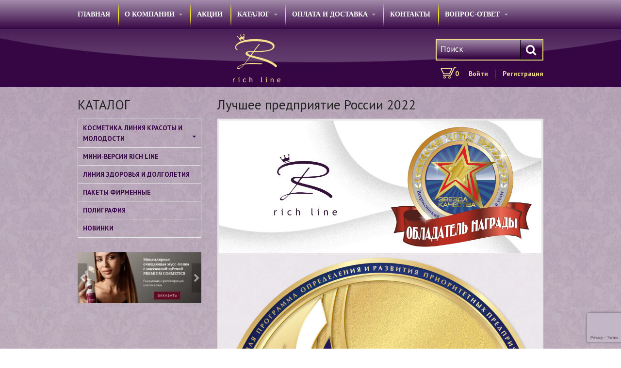

--- FILE ---
content_type: text/html; charset=UTF-8
request_url: https://rich-line.com/luchshee-predpriyatie-rossii-2022/
body_size: 31583
content:
<!DOCTYPE html>
<html lang="en-US">

<meta http-equiv="Content-Type" content="text/html;charset=UTF-8">
<head>
<meta http-equiv="Content-Type" content="text/html; charset=UTF-8" />
	<title>rich-line   &raquo; Лучшее предприятие России 2022</title>



<link rel="icon" href="/favicon.ico" type="image/x-icon">
<link rel="shortcut icon" href="/favicon.ico" type="image/x-icon">

<meta content="initial-scale=1.0, maximum-scale=1.0, user-scalable=yes" name="viewport">
<link rel="stylesheet" href="https://rich-line.com/wp-content/themes/shablon/js/jquery.mmenu/jquery.mmenu.all.css">
<link rel="stylesheet" href="https://rich-line.com/wp-content/themes/shablon/js/slick-1.8.0/slick.css">
<link rel='dns-prefetch' href='//www.google.com' />
<link rel='dns-prefetch' href='//s.w.org' />
		<script type="text/javascript">
			window._wpemojiSettings = {"baseUrl":"https:\/\/s.w.org\/images\/core\/emoji\/11\/72x72\/","ext":".png","svgUrl":"https:\/\/s.w.org\/images\/core\/emoji\/11\/svg\/","svgExt":".svg","source":{"concatemoji":"https:\/\/rich-line.com\/wp-includes\/js\/wp-emoji-release.min.js?ver=4.9.26"}};
			!function(e,a,t){var n,r,o,i=a.createElement("canvas"),p=i.getContext&&i.getContext("2d");function s(e,t){var a=String.fromCharCode;p.clearRect(0,0,i.width,i.height),p.fillText(a.apply(this,e),0,0);e=i.toDataURL();return p.clearRect(0,0,i.width,i.height),p.fillText(a.apply(this,t),0,0),e===i.toDataURL()}function c(e){var t=a.createElement("script");t.src=e,t.defer=t.type="text/javascript",a.getElementsByTagName("head")[0].appendChild(t)}for(o=Array("flag","emoji"),t.supports={everything:!0,everythingExceptFlag:!0},r=0;r<o.length;r++)t.supports[o[r]]=function(e){if(!p||!p.fillText)return!1;switch(p.textBaseline="top",p.font="600 32px Arial",e){case"flag":return s([55356,56826,55356,56819],[55356,56826,8203,55356,56819])?!1:!s([55356,57332,56128,56423,56128,56418,56128,56421,56128,56430,56128,56423,56128,56447],[55356,57332,8203,56128,56423,8203,56128,56418,8203,56128,56421,8203,56128,56430,8203,56128,56423,8203,56128,56447]);case"emoji":return!s([55358,56760,9792,65039],[55358,56760,8203,9792,65039])}return!1}(o[r]),t.supports.everything=t.supports.everything&&t.supports[o[r]],"flag"!==o[r]&&(t.supports.everythingExceptFlag=t.supports.everythingExceptFlag&&t.supports[o[r]]);t.supports.everythingExceptFlag=t.supports.everythingExceptFlag&&!t.supports.flag,t.DOMReady=!1,t.readyCallback=function(){t.DOMReady=!0},t.supports.everything||(n=function(){t.readyCallback()},a.addEventListener?(a.addEventListener("DOMContentLoaded",n,!1),e.addEventListener("load",n,!1)):(e.attachEvent("onload",n),a.attachEvent("onreadystatechange",function(){"complete"===a.readyState&&t.readyCallback()})),(n=t.source||{}).concatemoji?c(n.concatemoji):n.wpemoji&&n.twemoji&&(c(n.twemoji),c(n.wpemoji)))}(window,document,window._wpemojiSettings);
		</script>
		<style type="text/css">
img.wp-smiley,
img.emoji {
	display: inline !important;
	border: none !important;
	box-shadow: none !important;
	height: 1em !important;
	width: 1em !important;
	margin: 0 .07em !important;
	vertical-align: -0.1em !important;
	background: none !important;
	padding: 0 !important;
}
</style>
<link rel='stylesheet' id='fmera-front-css-css'  href='https://rich-line.com/wp-content/plugins/fma-additional-registration-attributes/front/css/fmera_style_front.css?ver=4.9.26' type='text/css' media='all' />
<link rel='stylesheet' id='cptch_stylesheet-css'  href='https://rich-line.com/wp-content/plugins/captcha/css/front_end_style.css?ver=4.2.8' type='text/css' media='all' />
<link rel='stylesheet' id='dashicons-css'  href='https://rich-line.com/wp-includes/css/dashicons.min.css?ver=4.9.26' type='text/css' media='all' />
<link rel='stylesheet' id='cptch_desktop_style-css'  href='https://rich-line.com/wp-content/plugins/captcha/css/desktop_style.css?ver=4.2.8' type='text/css' media='all' />
<link rel='stylesheet' id='contact-form-7-css'  href='https://rich-line.com/wp-content/plugins/contact-form-7/includes/css/styles.css?ver=5.1.3' type='text/css' media='all' />
<link rel='stylesheet' id='woocommerce-layout-css'  href='https://rich-line.com/wp-content/plugins/woocommerce/assets/css/woocommerce-layout.css?ver=3.5.10' type='text/css' media='all' />
<link rel='stylesheet' id='woocommerce-smallscreen-css'  href='https://rich-line.com/wp-content/plugins/woocommerce/assets/css/woocommerce-smallscreen.css?ver=3.5.10' type='text/css' media='only screen and (max-width: 768px)' />
<link rel='stylesheet' id='woocommerce-general-css'  href='https://rich-line.com/wp-content/plugins/woocommerce/assets/css/woocommerce.css?ver=3.5.10' type='text/css' media='all' />
<style id='woocommerce-inline-inline-css' type='text/css'>
.woocommerce form .form-row .required { visibility: visible; }
</style>
<script type='text/javascript' src='https://rich-line.com/wp-includes/js/jquery/jquery.js?ver=1.12.4'></script>
<script type='text/javascript' src='https://rich-line.com/wp-includes/js/jquery/jquery-migrate.min.js?ver=1.4.1'></script>
<script type='text/javascript' src='https://rich-line.com/wp-content/plugins/fma-additional-registration-attributes/front/js/script.js?ver=4.9.26'></script>
<link rel='https://api.w.org/' href='https://rich-line.com/wp-json/' />
<link rel="EditURI" type="application/rsd+xml" title="RSD" href="https://rich-line.com/xmlrpc.php?rsd" />
<link rel="wlwmanifest" type="application/wlwmanifest+xml" href="https://rich-line.com/wp-includes/wlwmanifest.xml" /> 
<meta name="generator" content="WordPress 4.9.26" />
<meta name="generator" content="WooCommerce 3.5.10" />
<link rel="canonical" href="https://rich-line.com/luchshee-predpriyatie-rossii-2022/" />
<link rel='shortlink' href='https://rich-line.com/?p=8366' />
<link rel="alternate" type="application/json+oembed" href="https://rich-line.com/wp-json/oembed/1.0/embed?url=https%3A%2F%2Frich-line.com%2Fluchshee-predpriyatie-rossii-2022%2F" />
<link rel="alternate" type="text/xml+oembed" href="https://rich-line.com/wp-json/oembed/1.0/embed?url=https%3A%2F%2Frich-line.com%2Fluchshee-predpriyatie-rossii-2022%2F&#038;format=xml" />
	<noscript><style>.woocommerce-product-gallery{ opacity: 1 !important; }</style></noscript>
	<link rel="icon" href="https://rich-line.com/wp-content/uploads/2016/11/cropped-ДД1-32x32.jpg" sizes="32x32" />
<link rel="icon" href="https://rich-line.com/wp-content/uploads/2016/11/cropped-ДД1-192x192.jpg" sizes="192x192" />
<link rel="apple-touch-icon-precomposed" href="https://rich-line.com/wp-content/uploads/2016/11/cropped-ДД1-180x180.jpg" />
<meta name="msapplication-TileImage" content="https://rich-line.com/wp-content/uploads/2016/11/cropped-ДД1-270x270.jpg" />


 <link rel="stylesheet" href="https://rich-line.com/wp-content/themes/shablon/fancybox/jquery.fancybox.css" />
<link rel="stylesheet" id="theme-stylesheet-css" href="/files/style001.css" type="text/css" media="all">
<link rel="stylesheet" id="woocommerce-css" href="/files/woocomme.css" type="text/css" media="all">
<link rel="stylesheet" id="fashionable-css" href="/files/fashiona.css" type="text/css" media="all">

<link rel="stylesheet" id="font-awesome-css" href="/files/font-awesome-4.7.0/css/font-awesome.min.css" type="text/css" media="all">
<!--[if lt IE 9]>
<link href="wp-content/themes/canvas/css/non-responsive.css" rel="stylesheet" type="text/css" />
<style type="text/css">.col-full, #wrapper { width: 960px; max-width: 960px; } #inner-wrapper { padding: 0; } body.full-width #header, #nav-container, body.full-width #content, body.full-width #footer-widgets, body.full-width #footer { padding-left: 0; padding-right: 0; } body.fixed-mobile #top, body.fixed-mobile #header-container, body.fixed-mobile #footer-container, body.fixed-mobile #nav-container, body.fixed-mobile #footer-widgets-container { min-width: 960px; padding: 0 1em; } body.full-width #content { width: auto; padding: 0 1em;}</style>
<![endif]-->
<script type="text/javascript" src="/files/jquery00.js"></script>
<script type="text/javascript" src="https://rich-line.com/wp-content/themes/shablon/js/jquery.mmenu/jquery.mmenu.all.js"></script>
<script type="text/javascript" src="https://rich-line.com/wp-content/themes/shablon/js/slick-1.8.0/slick.min.js"></script>
<script type="text/javascript" src="/files/jquery-m.js"></script>
<script type="text/javascript" src="/files/third-pa.js"></script>
<script type="text/javascript" src="/files/moderniz.js"></script>
<script type="text/javascript" src="/files/general0.js"></script>
<script type="text/javascript" src="/files/main.js"></script>
<script type="text/javascript" src="/files/lodash.js"></script>

<script type="text/javascript" src="/files/main.js"></script>
<script src="https://rich-line.com/wp-content/themes/shablon/fancybox/jquery.fancybox.pack.js"></script>


<!-- Woo Shortcodes CSS -->
<link href="/files/shortcod.css" rel="stylesheet" type="text/css">

<!-- Custom Stylesheet -->
<link href="/files/custom00.css" rel="stylesheet" type="text/css">

<link href='https://fonts.googleapis.com/css?family=PT+Sans:400,700italic,700,400italic&subset=latin,cyrillic' rel='stylesheet' type='text/css'>

<!--[if lt IE 9]><script src="https://html5shiv.googlecode.com/svn/trunk/html5.js"></script><![endif]-->

<link rel="stylesheet" href="https://rich-line.com/wp-content/themes/shablon/style.css" type="text/css" media="screen" />






</head>
<body class="home page page-id-18 page-template page-template-template-homepage page-template-template-homepage-php chrome alt-style-default two-col-left width-960 two-col-left-960 full-width full-header">

<div id="wrapper" >

	<div id="inner-wrapper">
		<div id="my-menu">
			<ul id="main-nav-mobile" class=""><li id="menu-item-36" class="menu-item menu-item-type-post_type menu-item-object-page menu-item-home menu-item-36"><a href="https://rich-line.com/"><strong>Главная</strong></a></li>
<li id="menu-item-3590" class="menu-item menu-item-type-post_type menu-item-object-page menu-item-has-children menu-item-3590"><a href="https://rich-line.com/o-kompanii/"><strong>О компании</strong></a>
<ul class="sub-menu">
	<li id="menu-item-160" class="menu-item menu-item-type-post_type menu-item-object-page menu-item-160"><a href="https://rich-line.com/missiya/"><strong>Миссия</strong></a></li>
</ul>
</li>
<li id="menu-item-4901" class="menu-item menu-item-type-post_type menu-item-object-page menu-item-4901"><a href="https://rich-line.com/akcii-2/"><strong>АКЦИИ</strong></a></li>
<li id="menu-item-37" class="menu-item menu-item-type-post_type menu-item-object-page menu-item-has-children menu-item-37"><a href="https://rich-line.com/catalog/"><strong>Каталог</strong></a>
<ul class="sub-menu">
	<li id="menu-item-5703" class="menu-item menu-item-type-taxonomy menu-item-object-product_cat menu-item-5703"><a href="https://rich-line.com/category/kosmetika-liniya-molodosti-i-krasoty/">КОСМЕТИКА. ЛИНИЯ КРАСОТЫ И МОЛОДОСТИ</a></li>
	<li id="menu-item-5704" class="menu-item menu-item-type-taxonomy menu-item-object-product_cat menu-item-5704"><a href="https://rich-line.com/category/liniya-zdorovya/">ЛИНИЯ ЗДОРОВЬЯ И ДОЛГОЛЕТИЯ</a></li>
	<li id="menu-item-6045" class="menu-item menu-item-type-taxonomy menu-item-object-product_cat menu-item-6045"><a href="https://rich-line.com/category/pakety-firmennye/">ПАКЕТЫ ФИРМЕННЫЕ</a></li>
	<li id="menu-item-3531" class="menu-item menu-item-type-post_type menu-item-object-page menu-item-3531"><a href="https://rich-line.com/stati/"><strong>Статьи и презентации</strong></a></li>
</ul>
</li>
<li id="menu-item-133" class="menu-item menu-item-type-post_type menu-item-object-page menu-item-has-children menu-item-133"><a href="https://rich-line.com/oplata-i-dostavka/"><strong>Оплата и доставка</strong></a>
<ul class="sub-menu">
	<li id="menu-item-784" class="menu-item menu-item-type-post_type menu-item-object-page menu-item-784"><a href="https://rich-line.com/rekvizity/"><strong>РЕКВИЗИТЫ</strong></a></li>
</ul>
</li>
<li id="menu-item-31" class="menu-item menu-item-type-post_type menu-item-object-page menu-item-31"><a href="https://rich-line.com/kontakty/"><strong>Контакты</strong></a></li>
<li id="menu-item-615" class="menu-item menu-item-type-post_type menu-item-object-page menu-item-has-children menu-item-615"><a href="https://rich-line.com/voprosy-otvety/"><strong>Вопрос-ответ</strong></a>
<ul class="sub-menu">
	<li id="menu-item-1609" class="menu-item menu-item-type-post_type menu-item-object-page menu-item-1609"><a href="https://rich-line.com/voprosy-test/"><strong>Часто задаваемые вопросы</strong></a></li>
</ul>
</li>
</ul>		</div>
		<a class="mobile-menu-btn" href="#my-menu"><i class="fa fa-bars" aria-hidden="true"></i></a>

		<div id="nav-container" >
			<nav id="navigation"  class="col-full"  role="navigation">
				<section class="menus nav-icons nav-icons-2 cart-extended">
					<a href="/" class="nav-home"><span>Главная</span></a>
					<ul id="main-nav" class="nav fl"><li class="menu-item menu-item-type-post_type menu-item-object-page menu-item-home menu-item-36"><a href="https://rich-line.com/"><strong>Главная</strong></a></li>
<li class="menu-item menu-item-type-post_type menu-item-object-page menu-item-has-children menu-item-3590"><a href="https://rich-line.com/o-kompanii/"><strong>О компании</strong></a>
<ul class="sub-menu">
	<li class="menu-item menu-item-type-post_type menu-item-object-page menu-item-160"><a href="https://rich-line.com/missiya/"><strong>Миссия</strong></a></li>
</ul>
</li>
<li class="menu-item menu-item-type-post_type menu-item-object-page menu-item-4901"><a href="https://rich-line.com/akcii-2/"><strong>АКЦИИ</strong></a></li>
<li class="menu-item menu-item-type-post_type menu-item-object-page menu-item-has-children menu-item-37"><a href="https://rich-line.com/catalog/"><strong>Каталог</strong></a>
<ul class="sub-menu">
	<li class="menu-item menu-item-type-taxonomy menu-item-object-product_cat menu-item-5703"><a href="https://rich-line.com/category/kosmetika-liniya-molodosti-i-krasoty/">КОСМЕТИКА. ЛИНИЯ КРАСОТЫ И МОЛОДОСТИ</a></li>
	<li class="menu-item menu-item-type-taxonomy menu-item-object-product_cat menu-item-5704"><a href="https://rich-line.com/category/liniya-zdorovya/">ЛИНИЯ ЗДОРОВЬЯ И ДОЛГОЛЕТИЯ</a></li>
	<li class="menu-item menu-item-type-taxonomy menu-item-object-product_cat menu-item-6045"><a href="https://rich-line.com/category/pakety-firmennye/">ПАКЕТЫ ФИРМЕННЫЕ</a></li>
	<li class="menu-item menu-item-type-post_type menu-item-object-page menu-item-3531"><a href="https://rich-line.com/stati/"><strong>Статьи и презентации</strong></a></li>
</ul>
</li>
<li class="menu-item menu-item-type-post_type menu-item-object-page menu-item-has-children menu-item-133"><a href="https://rich-line.com/oplata-i-dostavka/"><strong>Оплата и доставка</strong></a>
<ul class="sub-menu">
	<li class="menu-item menu-item-type-post_type menu-item-object-page menu-item-784"><a href="https://rich-line.com/rekvizity/"><strong>РЕКВИЗИТЫ</strong></a></li>
</ul>
</li>
<li class="menu-item menu-item-type-post_type menu-item-object-page menu-item-31"><a href="https://rich-line.com/kontakty/"><strong>Контакты</strong></a></li>
<li class="menu-item menu-item-type-post_type menu-item-object-page menu-item-has-children menu-item-615"><a href="https://rich-line.com/voprosy-otvety/"><strong>Вопрос-ответ</strong></a>
<ul class="sub-menu">
	<li class="menu-item menu-item-type-post_type menu-item-object-page menu-item-1609"><a href="https://rich-line.com/voprosy-test/"><strong>Часто задаваемые вопросы</strong></a></li>
</ul>
</li>
</ul>				</section>
			</nav>
		</div><!--/#nav-container-->

		<div id="header-container">
			
			<header id="header" class="col-full">

				<div class="header-wrap">

					<div id="logo">
						<h1 class="site-title"><a href="/"><img src="https://rich-line.com/wp-content/uploads/2016/05/logo2.png" /></a></h1>
											</div>

					<div class="telephon"><a href="tel:"></a> </div>

					<div class="user-wrap">
						<form method="get" id="searchform" action="/">
<div class="search">
<input type="text" value="" name="s" id="s" class="findText" placeholder="Поиск" />
<input type="submit" id="searchsubmit" value="&#xf002;" class="findButton" />
</div>
</form>
						<div class="user-info">
							<div class="nav2">
								<a class="cart-contents" href="/cart/" title="View your shopping cart">
									<span class="count">0</span>
								</a>
							</div>

							<div class="nav3">
								<a href="/my-account/" class="div">Войти</a><a href="/my-account/" class="div2">Регистрация</a>							</div>
						</div>

					</div>

				</div>

			</header>
	    </div>
		<!--/#header-container-->

    <div id="content1">





<div id="main-sidebar-container">
<div class="col-full">



<section id="main" class="post-8366 page type-page status-publish hentry">
	<article class="page type-page status-publish hentry">

			<header><h1 class="title entry-title">Лучшее предприятие России 2022</h1></header>
			<section class="entry">
			<div class="woocommerce columns-3">





<p><a href="http://rich-line.com/wp-content/uploads/2023/01/Facetune-28-01-2023-09-08-04.jpg"><img class="alignnone wp-image-8601 size-full" src="http://rich-line.com/wp-content/uploads/2023/01/Facetune-28-01-2023-09-08-04.jpg" alt="" width="4032" height="1662" /></a><a href="http://rich-line.com/wp-content/uploads/2022/12/Монета-ЛПО-2022-1857px.png"><img class="alignnone wp-image-8295 size-large" src="http://rich-line.com/wp-content/uploads/2022/12/Монета-ЛПО-2022-1857px-1024x1017.png" alt="" width="1024" height="1017" /></a></p>
<p><a href="http://rich-line.com/wp-content/uploads/2022/12/Сертификат-ЛПО-2022-ООО-РИЧ-ЛАЙН-02.png"><img class="alignnone wp-image-8291 size-large" src="http://rich-line.com/wp-content/uploads/2022/12/Сертификат-ЛПО-2022-ООО-РИЧ-ЛАЙН-02-1024x754.png" alt="" width="1024" height="754" /></a></p>
<p><a href="http://rich-line.com/wp-content/uploads/2022/12/Экспертное-заключение-ООО-РИЧ-ЛАЙН-01.png"><img class="alignnone wp-image-8289 size-large" src="http://rich-line.com/wp-content/uploads/2022/12/Экспертное-заключение-ООО-РИЧ-ЛАЙН-01-725x1024.png" alt="" width="725" height="1024" /></a></p>
<p><a href="http://rich-line.com/wp-content/uploads/2022/12/2022-12-27-3.png"><img class="alignnone wp-image-8329 size-large" src="http://rich-line.com/wp-content/uploads/2022/12/2022-12-27-3-1024x562.png" alt="" width="1024" height="562" /></a></p>






										</div>

									</section><!-- /.entry -->
									<div class="fix"></div>
								</article><!-- /.post -->

							</section><!-- /#main -->
							<aside id="sidebar">
								<div id="woocommerce_product_categories-2" class="widget woocommerce widget_product_categories"><h3 class="widget-title">Каталог</h3><ul class="product-categories"><li class="cat-item cat-item-57"><a href="https://rich-line.com/category/uncategorized/">Uncategorized</a></li>
<li class="cat-item cat-item-23 cat-parent"><a href="https://rich-line.com/category/kosmetika-liniya-molodosti-i-krasoty/">КОСМЕТИКА. ЛИНИЯ КРАСОТЫ И МОЛОДОСТИ</a></li>
<li class="cat-item cat-item-69"><a href="https://rich-line.com/category/mini-versii-rich-line/">МИНИ-ВЕРСИИ RICH LINE</a></li>
<li class="cat-item cat-item-24"><a href="https://rich-line.com/category/liniya-zdorovya/">ЛИНИЯ ЗДОРОВЬЯ И ДОЛГОЛЕТИЯ</a></li>
<li class="cat-item cat-item-35"><a href="https://rich-line.com/category/pakety-firmennye/">ПАКЕТЫ ФИРМЕННЫЕ</a></li>
<li class="cat-item cat-item-39"><a href="https://rich-line.com/category/poligrafiya/">ПОЛИГРАФИЯ</a></li>
<li class="cat-item cat-item-59"><a href="https://rich-line.com/category/novinki/">НОВИНКИ</a></li>
</ul></div><div id="text-3" class="widget widget_text">			<div class="textwidget"><!-- BEGIN JIVOSITE CODE -->
<script type='text/javascript'>
(function(){ var widget_id = 'Ry7tR1k3aj';var d=document;var w=window;function l(){ var s = document.createElement('script'); s.type = 'text/javascript'; s.async = true; s.src = '//code.jivosite.com/script/widget/'+widget_id; var ss = document.getElementsByTagName('script')[0]; ss.parentNode.insertBefore(s, ss);}if(d.readyState=='complete'){l();}else{if(w.attachEvent){w.attachEvent('onload',l);}else{w.addEventListener('load',l,false);}}})();
</script>
<!-- END JIVOSITE CODE --> 
</div>
		</div>																									<div class="banners-wrap">
										<div class="banners-carousel js-carousel1">
																																																																																		<div class="carousel-item">
																													<img src="https://rich-line.com/wp-content/uploads/2022/04/мусс-пенка-255x105.jpeg" alt="">
																											</div>
																																																<div class="carousel-item">
																													<img src="https://rich-line.com/wp-content/uploads/2022/04/лифт-актив-255x105.jpeg" alt="">
																											</div>
																																																																							<div class="carousel-item">
																													<img src="https://rich-line.com/wp-content/uploads/2022/04/Абсолют-1-255x105.jpeg" alt="">
																											</div>
																																																																							<div class="carousel-item">
																													<img src="https://rich-line.com/wp-content/uploads/2022/07/Facetune-11-07-2022-10-57-34-255x105.jpg" alt="">
																											</div>
																																																<div class="carousel-item">
																													<img src="https://rich-line.com/wp-content/uploads/2022/04/IMG_2525-255x105.jpeg" alt="">
																											</div>
																																																<div class="carousel-item">
																													<img src="https://rich-line.com/wp-content/uploads/2022/04/Корол-маска-255x105.jpeg" alt="">
																											</div>
																																																<div class="carousel-item">
																													<img src="https://rich-line.com/wp-content/uploads/2022/04/Антицел-сыворотка-255x105.jpeg" alt="">
																											</div>
																																																<div class="carousel-item">
																													<img src="https://rich-line.com/wp-content/uploads/2022/04/Бюст-лифт-255x105.jpeg" alt="">
																											</div>
																																																<div class="carousel-item">
																													<img src="https://rich-line.com/wp-content/uploads/2022/04/Лифтинг-маска-Сенсация-255x105.jpeg" alt="">
																											</div>
																																																<div class="carousel-item">
																													<img src="https://rich-line.com/wp-content/uploads/2022/04/IMG_2544-255x105.jpg" alt="">
																											</div>
																																	</div>
										<div class="carousel-contols">
											<div class="carousel-prev"><i class="fa fa-chevron-left" aria-hidden="true"></i></div>
											<div class="carousel-next"><i class="fa fa-chevron-right" aria-hidden="true"></i></div>
										</div>
									</div>
															</aside><!-- /#sidebar -->

						</div>
					</div>

					
					</div><!-- /.content -->


					
					<div class="footer">
						<footer id="footer" class="col-full">

							<div class="col-left footer_mnu">
								<div class="menu-footer-container"><ul class="menu"><li id="menu-item-239" class="menu-item menu-item-type-post_type menu-item-object-page menu-item-239"><a href="https://rich-line.com/o-kompanii/"><strong>О компании</strong></a></li>
<li id="menu-item-227" class="menu-item menu-item-type-post_type menu-item-object-page menu-item-227"><a href="https://rich-line.com/missiya/"><strong>Миссия</strong></a></li>
<li id="menu-item-246" class="menu-item menu-item-type-post_type menu-item-object-page menu-item-246"><a href="https://rich-line.com/partnerstvo/"><strong>Партнерство</strong></a></li>
<li id="menu-item-6391" class="menu-item menu-item-type-post_type menu-item-object-page menu-item-6391"><a href="https://rich-line.com/sobytiya/"><strong>События компании</strong></a></li>
<li id="menu-item-245" class="menu-item menu-item-type-post_type menu-item-object-page menu-item-245"><a href="https://rich-line.com/spravochnaya-informaciya/"><strong>Справочная информация</strong></a></li>
<li id="menu-item-518" class="menu-item menu-item-type-post_type menu-item-object-page menu-item-518"><a href="https://rich-line.com/stati/"><strong>Статьи и презентации</strong></a></li>
<li id="menu-item-1556" class="menu-item menu-item-type-custom menu-item-object-custom menu-item-1556"><a href="/otzyvy-2/"><strong>Отзывы</strong></a></li>
<li id="menu-item-1563" class="menu-item menu-item-type-post_type menu-item-object-page menu-item-1563"><a href="https://rich-line.com/nagrady/"><strong>Социальная активность/награды</strong></a></li>
<li id="menu-item-5186" class="menu-item menu-item-type-post_type menu-item-object-page menu-item-5186"><a href="https://rich-line.com/fotovideomaterialy/"><strong>Фото/видеоматериалы</strong></a></li>
</ul></div>							</div>

							<div class="col-left footer_contacts_wrap">
                                								<div class="col-right socials_wrap">

									<div class="socials_list">
										<a target="_blank" href="https://www.youtube.com/channel/UCktWK67fxLVfAqhLUEj9wHQ"><i style="font-size: 25px; margin-right: 10px;" class="fa fa-youtube" aria-hidden="true"></i><div class="title">Канал RICH LINE</div></a><a target="_blank" href="https://vk.com/club137834883"><i style="font-size: 25px; margin-right: 10px;" class="fa fa-vk" aria-hidden="true"></i><div class="title">Мы Вконтакте</div></a><a target="_blank" href="https://ok.ru/group/53113187008664"><i style="font-size: 25px; margin-right: 10px;" class="fa fa-odnoklassniki" aria-hidden="true"></i><div class="title">Мы в Одноклассники</div></a><a target="_blank" href="https://twitter.com/OOORICHLINE"><i style="font-size: 25px; margin-right: 10px;" class="fa fa-twitter" aria-hidden="true"></i><div class="title">Мы в Twitter</div></a><a target="_blank" href="https://www.instagram.com/richline_official/"><i style="font-size: 25px; margin-right: 10px;" class="fa fa-instagram" aria-hidden="true"></i><div class="title">Мы в Instagram</div></a>									</div>

									<script src="//yastatic.net/es5-shims/0.0.2/es5-shims.min.js"></script>
									<script src="//yastatic.net/share2/share.js"></script>
									<div class="ya-share2" data-services="vkontakte,facebook,odnoklassniki,twitter" data-counter=""></div>


								</div>
							</div>


							<div class="fix"></div>
							<div class="copy_wrap"><p>© 2015 - 2025 Copyright </p></div>
							<div id="credit" class="col-right"><div id="fr"><a id="copyright"  rel="nofollow"  href="http://www.site-4you.ru/administrirovanie-sajta/">www.site-4you.ru</a></div></div>


						<div class="fix"></div>
						</footer>
					</div>

				</div><!-- /#inner-wrapper -->

			</div><!-- /#wrapper -->

		<div class="fix"></div><!--/.fix-->


		<script type='text/javascript'>
/* <![CDATA[ */
var wpcf7 = {"apiSettings":{"root":"https:\/\/rich-line.com\/wp-json\/contact-form-7\/v1","namespace":"contact-form-7\/v1"}};
/* ]]> */
</script>
<script type='text/javascript' src='https://rich-line.com/wp-content/plugins/contact-form-7/includes/js/scripts.js?ver=5.1.3'></script>
<script type='text/javascript' src='https://rich-line.com/wp-content/plugins/woocommerce/assets/js/jquery-blockui/jquery.blockUI.min.js?ver=2.70'></script>
<script type='text/javascript'>
/* <![CDATA[ */
var wc_add_to_cart_params = {"ajax_url":"\/wp-admin\/admin-ajax.php","wc_ajax_url":"\/?wc-ajax=%%endpoint%%","i18n_view_cart":"\u041f\u0440\u043e\u0441\u043c\u043e\u0442\u0440 \u043a\u043e\u0440\u0437\u0438\u043d\u044b","cart_url":"https:\/\/rich-line.com\/cart\/","is_cart":"","cart_redirect_after_add":"no"};
/* ]]> */
</script>
<script type='text/javascript' src='https://rich-line.com/wp-content/plugins/woocommerce/assets/js/frontend/add-to-cart.min.js?ver=3.5.10'></script>
<script type='text/javascript' src='https://rich-line.com/wp-content/plugins/woocommerce/assets/js/js-cookie/js.cookie.min.js?ver=2.1.4'></script>
<script type='text/javascript'>
/* <![CDATA[ */
var woocommerce_params = {"ajax_url":"\/wp-admin\/admin-ajax.php","wc_ajax_url":"\/?wc-ajax=%%endpoint%%"};
/* ]]> */
</script>
<script type='text/javascript' src='https://rich-line.com/wp-content/plugins/woocommerce/assets/js/frontend/woocommerce.min.js?ver=3.5.10'></script>
<script type='text/javascript'>
/* <![CDATA[ */
var wc_cart_fragments_params = {"ajax_url":"\/wp-admin\/admin-ajax.php","wc_ajax_url":"\/?wc-ajax=%%endpoint%%","cart_hash_key":"wc_cart_hash_9e473ac8b359ba9825ff6b3f8891a7f8","fragment_name":"wc_fragments_9e473ac8b359ba9825ff6b3f8891a7f8"};
/* ]]> */
</script>
<script type='text/javascript' src='https://rich-line.com/wp-content/plugins/woocommerce/assets/js/frontend/cart-fragments.min.js?ver=3.5.10'></script>
<script type='text/javascript' src='https://www.google.com/recaptcha/api.js?render=6Lfk1qUUAAAAAMkQJYHwRyNl5KQbnCVQPKWGwPiB&#038;ver=3.0'></script>
<script type='text/javascript' src='https://rich-line.com/wp-includes/js/wp-embed.min.js?ver=4.9.26'></script>
<script type="text/javascript">
( function( grecaptcha, sitekey, actions ) {

	var wpcf7recaptcha = {

		execute: function( action ) {
			grecaptcha.execute(
				sitekey,
				{ action: action }
			).then( function( token ) {
				var forms = document.getElementsByTagName( 'form' );

				for ( var i = 0; i < forms.length; i++ ) {
					var fields = forms[ i ].getElementsByTagName( 'input' );

					for ( var j = 0; j < fields.length; j++ ) {
						var field = fields[ j ];

						if ( 'g-recaptcha-response' === field.getAttribute( 'name' ) ) {
							field.setAttribute( 'value', token );
							break;
						}
					}
				}
			} );
		},

		executeOnHomepage: function() {
			wpcf7recaptcha.execute( actions[ 'homepage' ] );
		},

		executeOnContactform: function() {
			wpcf7recaptcha.execute( actions[ 'contactform' ] );
		},

	};

	grecaptcha.ready(
		wpcf7recaptcha.executeOnHomepage
	);

	document.addEventListener( 'change',
		wpcf7recaptcha.executeOnContactform, false
	);

	document.addEventListener( 'wpcf7submit',
		wpcf7recaptcha.executeOnHomepage, false
	);

} )(
	grecaptcha,
	'6Lfk1qUUAAAAAMkQJYHwRyNl5KQbnCVQPKWGwPiB',
	{"homepage":"homepage","contactform":"contactform"}
);
</script>


	</body>
</html>


--- FILE ---
content_type: text/html; charset=utf-8
request_url: https://www.google.com/recaptcha/api2/anchor?ar=1&k=6Lfk1qUUAAAAAMkQJYHwRyNl5KQbnCVQPKWGwPiB&co=aHR0cHM6Ly9yaWNoLWxpbmUuY29tOjQ0Mw..&hl=en&v=TkacYOdEJbdB_JjX802TMer9&size=invisible&anchor-ms=20000&execute-ms=15000&cb=rtn6p2tridia
body_size: 45640
content:
<!DOCTYPE HTML><html dir="ltr" lang="en"><head><meta http-equiv="Content-Type" content="text/html; charset=UTF-8">
<meta http-equiv="X-UA-Compatible" content="IE=edge">
<title>reCAPTCHA</title>
<style type="text/css">
/* cyrillic-ext */
@font-face {
  font-family: 'Roboto';
  font-style: normal;
  font-weight: 400;
  src: url(//fonts.gstatic.com/s/roboto/v18/KFOmCnqEu92Fr1Mu72xKKTU1Kvnz.woff2) format('woff2');
  unicode-range: U+0460-052F, U+1C80-1C8A, U+20B4, U+2DE0-2DFF, U+A640-A69F, U+FE2E-FE2F;
}
/* cyrillic */
@font-face {
  font-family: 'Roboto';
  font-style: normal;
  font-weight: 400;
  src: url(//fonts.gstatic.com/s/roboto/v18/KFOmCnqEu92Fr1Mu5mxKKTU1Kvnz.woff2) format('woff2');
  unicode-range: U+0301, U+0400-045F, U+0490-0491, U+04B0-04B1, U+2116;
}
/* greek-ext */
@font-face {
  font-family: 'Roboto';
  font-style: normal;
  font-weight: 400;
  src: url(//fonts.gstatic.com/s/roboto/v18/KFOmCnqEu92Fr1Mu7mxKKTU1Kvnz.woff2) format('woff2');
  unicode-range: U+1F00-1FFF;
}
/* greek */
@font-face {
  font-family: 'Roboto';
  font-style: normal;
  font-weight: 400;
  src: url(//fonts.gstatic.com/s/roboto/v18/KFOmCnqEu92Fr1Mu4WxKKTU1Kvnz.woff2) format('woff2');
  unicode-range: U+0370-0377, U+037A-037F, U+0384-038A, U+038C, U+038E-03A1, U+03A3-03FF;
}
/* vietnamese */
@font-face {
  font-family: 'Roboto';
  font-style: normal;
  font-weight: 400;
  src: url(//fonts.gstatic.com/s/roboto/v18/KFOmCnqEu92Fr1Mu7WxKKTU1Kvnz.woff2) format('woff2');
  unicode-range: U+0102-0103, U+0110-0111, U+0128-0129, U+0168-0169, U+01A0-01A1, U+01AF-01B0, U+0300-0301, U+0303-0304, U+0308-0309, U+0323, U+0329, U+1EA0-1EF9, U+20AB;
}
/* latin-ext */
@font-face {
  font-family: 'Roboto';
  font-style: normal;
  font-weight: 400;
  src: url(//fonts.gstatic.com/s/roboto/v18/KFOmCnqEu92Fr1Mu7GxKKTU1Kvnz.woff2) format('woff2');
  unicode-range: U+0100-02BA, U+02BD-02C5, U+02C7-02CC, U+02CE-02D7, U+02DD-02FF, U+0304, U+0308, U+0329, U+1D00-1DBF, U+1E00-1E9F, U+1EF2-1EFF, U+2020, U+20A0-20AB, U+20AD-20C0, U+2113, U+2C60-2C7F, U+A720-A7FF;
}
/* latin */
@font-face {
  font-family: 'Roboto';
  font-style: normal;
  font-weight: 400;
  src: url(//fonts.gstatic.com/s/roboto/v18/KFOmCnqEu92Fr1Mu4mxKKTU1Kg.woff2) format('woff2');
  unicode-range: U+0000-00FF, U+0131, U+0152-0153, U+02BB-02BC, U+02C6, U+02DA, U+02DC, U+0304, U+0308, U+0329, U+2000-206F, U+20AC, U+2122, U+2191, U+2193, U+2212, U+2215, U+FEFF, U+FFFD;
}
/* cyrillic-ext */
@font-face {
  font-family: 'Roboto';
  font-style: normal;
  font-weight: 500;
  src: url(//fonts.gstatic.com/s/roboto/v18/KFOlCnqEu92Fr1MmEU9fCRc4AMP6lbBP.woff2) format('woff2');
  unicode-range: U+0460-052F, U+1C80-1C8A, U+20B4, U+2DE0-2DFF, U+A640-A69F, U+FE2E-FE2F;
}
/* cyrillic */
@font-face {
  font-family: 'Roboto';
  font-style: normal;
  font-weight: 500;
  src: url(//fonts.gstatic.com/s/roboto/v18/KFOlCnqEu92Fr1MmEU9fABc4AMP6lbBP.woff2) format('woff2');
  unicode-range: U+0301, U+0400-045F, U+0490-0491, U+04B0-04B1, U+2116;
}
/* greek-ext */
@font-face {
  font-family: 'Roboto';
  font-style: normal;
  font-weight: 500;
  src: url(//fonts.gstatic.com/s/roboto/v18/KFOlCnqEu92Fr1MmEU9fCBc4AMP6lbBP.woff2) format('woff2');
  unicode-range: U+1F00-1FFF;
}
/* greek */
@font-face {
  font-family: 'Roboto';
  font-style: normal;
  font-weight: 500;
  src: url(//fonts.gstatic.com/s/roboto/v18/KFOlCnqEu92Fr1MmEU9fBxc4AMP6lbBP.woff2) format('woff2');
  unicode-range: U+0370-0377, U+037A-037F, U+0384-038A, U+038C, U+038E-03A1, U+03A3-03FF;
}
/* vietnamese */
@font-face {
  font-family: 'Roboto';
  font-style: normal;
  font-weight: 500;
  src: url(//fonts.gstatic.com/s/roboto/v18/KFOlCnqEu92Fr1MmEU9fCxc4AMP6lbBP.woff2) format('woff2');
  unicode-range: U+0102-0103, U+0110-0111, U+0128-0129, U+0168-0169, U+01A0-01A1, U+01AF-01B0, U+0300-0301, U+0303-0304, U+0308-0309, U+0323, U+0329, U+1EA0-1EF9, U+20AB;
}
/* latin-ext */
@font-face {
  font-family: 'Roboto';
  font-style: normal;
  font-weight: 500;
  src: url(//fonts.gstatic.com/s/roboto/v18/KFOlCnqEu92Fr1MmEU9fChc4AMP6lbBP.woff2) format('woff2');
  unicode-range: U+0100-02BA, U+02BD-02C5, U+02C7-02CC, U+02CE-02D7, U+02DD-02FF, U+0304, U+0308, U+0329, U+1D00-1DBF, U+1E00-1E9F, U+1EF2-1EFF, U+2020, U+20A0-20AB, U+20AD-20C0, U+2113, U+2C60-2C7F, U+A720-A7FF;
}
/* latin */
@font-face {
  font-family: 'Roboto';
  font-style: normal;
  font-weight: 500;
  src: url(//fonts.gstatic.com/s/roboto/v18/KFOlCnqEu92Fr1MmEU9fBBc4AMP6lQ.woff2) format('woff2');
  unicode-range: U+0000-00FF, U+0131, U+0152-0153, U+02BB-02BC, U+02C6, U+02DA, U+02DC, U+0304, U+0308, U+0329, U+2000-206F, U+20AC, U+2122, U+2191, U+2193, U+2212, U+2215, U+FEFF, U+FFFD;
}
/* cyrillic-ext */
@font-face {
  font-family: 'Roboto';
  font-style: normal;
  font-weight: 900;
  src: url(//fonts.gstatic.com/s/roboto/v18/KFOlCnqEu92Fr1MmYUtfCRc4AMP6lbBP.woff2) format('woff2');
  unicode-range: U+0460-052F, U+1C80-1C8A, U+20B4, U+2DE0-2DFF, U+A640-A69F, U+FE2E-FE2F;
}
/* cyrillic */
@font-face {
  font-family: 'Roboto';
  font-style: normal;
  font-weight: 900;
  src: url(//fonts.gstatic.com/s/roboto/v18/KFOlCnqEu92Fr1MmYUtfABc4AMP6lbBP.woff2) format('woff2');
  unicode-range: U+0301, U+0400-045F, U+0490-0491, U+04B0-04B1, U+2116;
}
/* greek-ext */
@font-face {
  font-family: 'Roboto';
  font-style: normal;
  font-weight: 900;
  src: url(//fonts.gstatic.com/s/roboto/v18/KFOlCnqEu92Fr1MmYUtfCBc4AMP6lbBP.woff2) format('woff2');
  unicode-range: U+1F00-1FFF;
}
/* greek */
@font-face {
  font-family: 'Roboto';
  font-style: normal;
  font-weight: 900;
  src: url(//fonts.gstatic.com/s/roboto/v18/KFOlCnqEu92Fr1MmYUtfBxc4AMP6lbBP.woff2) format('woff2');
  unicode-range: U+0370-0377, U+037A-037F, U+0384-038A, U+038C, U+038E-03A1, U+03A3-03FF;
}
/* vietnamese */
@font-face {
  font-family: 'Roboto';
  font-style: normal;
  font-weight: 900;
  src: url(//fonts.gstatic.com/s/roboto/v18/KFOlCnqEu92Fr1MmYUtfCxc4AMP6lbBP.woff2) format('woff2');
  unicode-range: U+0102-0103, U+0110-0111, U+0128-0129, U+0168-0169, U+01A0-01A1, U+01AF-01B0, U+0300-0301, U+0303-0304, U+0308-0309, U+0323, U+0329, U+1EA0-1EF9, U+20AB;
}
/* latin-ext */
@font-face {
  font-family: 'Roboto';
  font-style: normal;
  font-weight: 900;
  src: url(//fonts.gstatic.com/s/roboto/v18/KFOlCnqEu92Fr1MmYUtfChc4AMP6lbBP.woff2) format('woff2');
  unicode-range: U+0100-02BA, U+02BD-02C5, U+02C7-02CC, U+02CE-02D7, U+02DD-02FF, U+0304, U+0308, U+0329, U+1D00-1DBF, U+1E00-1E9F, U+1EF2-1EFF, U+2020, U+20A0-20AB, U+20AD-20C0, U+2113, U+2C60-2C7F, U+A720-A7FF;
}
/* latin */
@font-face {
  font-family: 'Roboto';
  font-style: normal;
  font-weight: 900;
  src: url(//fonts.gstatic.com/s/roboto/v18/KFOlCnqEu92Fr1MmYUtfBBc4AMP6lQ.woff2) format('woff2');
  unicode-range: U+0000-00FF, U+0131, U+0152-0153, U+02BB-02BC, U+02C6, U+02DA, U+02DC, U+0304, U+0308, U+0329, U+2000-206F, U+20AC, U+2122, U+2191, U+2193, U+2212, U+2215, U+FEFF, U+FFFD;
}

</style>
<link rel="stylesheet" type="text/css" href="https://www.gstatic.com/recaptcha/releases/TkacYOdEJbdB_JjX802TMer9/styles__ltr.css">
<script nonce="7PU_toMRZN4mE81bxtc7DA" type="text/javascript">window['__recaptcha_api'] = 'https://www.google.com/recaptcha/api2/';</script>
<script type="text/javascript" src="https://www.gstatic.com/recaptcha/releases/TkacYOdEJbdB_JjX802TMer9/recaptcha__en.js" nonce="7PU_toMRZN4mE81bxtc7DA">
      
    </script></head>
<body><div id="rc-anchor-alert" class="rc-anchor-alert"></div>
<input type="hidden" id="recaptcha-token" value="[base64]">
<script type="text/javascript" nonce="7PU_toMRZN4mE81bxtc7DA">
      recaptcha.anchor.Main.init("[\x22ainput\x22,[\x22bgdata\x22,\x22\x22,\[base64]/[base64]/e2RvbmU6ZmFsc2UsdmFsdWU6ZVtIKytdfTp7ZG9uZTp0cnVlfX19LGkxPWZ1bmN0aW9uKGUsSCl7SC5ILmxlbmd0aD4xMDQ/[base64]/[base64]/[base64]/[base64]/[base64]/[base64]/[base64]/[base64]/[base64]/RXAoZS5QLGUpOlFVKHRydWUsOCxlKX0sRT1mdW5jdGlvbihlLEgsRixoLEssUCl7aWYoSC5oLmxlbmd0aCl7SC5CSD0oSC5vJiYiOlRRUjpUUVI6IigpLEYpLEgubz10cnVlO3RyeXtLPUguSigpLEguWj1LLEguTz0wLEgudT0wLEgudj1LLFA9T3AoRixIKSxlPWU/[base64]/[base64]/[base64]/[base64]\x22,\[base64]\\u003d\\u003d\x22,\x22RUhcPcKWbGPDssKkecOaacKGw7Eyw6J8YBwnUMOBwpLDmwI/OMKKw7PCvcOcwqvDtTEswrvCo3JTwq4Tw6ZGw7rDk8OPwq4jSMKaI1wcbAfClwN7w5NUGWV0w4zCocKdw47CsnE4w4zDl8O3ATnClcOaw4HDusOpwo7CjWrDssKwRMOzHcKEwr7CtsKww5nCh8Kzw5nCscK/[base64]/DnVpFw4jCv8KtQ2VFwprCiMKow5Frw5N9w7RRasOnwqzCiRbDmlfCrlVdw6TDtkrDl8KtwqUEwrk/fMKGwq7CnMOjwqFzw4k/[base64]/QcOMw6cXS8K/YyooamLDuDzClMKyFy3CrAQ6B8KrJWXDq8OdJWLDgcOJQcOlOhguw4/DsMOidTzCkMOqf3rDl1s1wqxLwrpjwpYUwp4jwpkPe3zDnknDuMODOScIMDjCqsKowrkKH0PCvcOfUB3CuQ7Di8KOI8KMCcK0CMO6w7lUwqvDhEzCkhzDlDI/[base64]/Co8Oow4HDkRXChcOoUQt1MynDr8KdwrVNw5EYwrHDhVhlTsKiOcK2RVvCmVwLwqLCi8OYwo4twpRqWMOTw7xvw7MIwqcLQcKJw7nDjMK2BsObFGzCuTVSwqrCtijDmcKlwrg8NsK5w4zCpxQ5BlLDhAFlV13Dm012w7HCq8O3w4p4QGgcK8O/woDDusOUdcKpw658wpcEWcOtwpgLRsKeGU8mGFZpwqbCncOywpfCl8OSPwYfw7EBbsOIbRHCkFvCjcKkwqY8I0oWwr5Mw5FfNsOJPcOTw4Y2ZVBnUTvCusO/asO1VcKvO8ORw7sbwo0vwoHDicOxw7srfV7CpcKnw6chPUDDjsOow5XCusOmw4d0wr1jdHDDmzrDuCHCjcOzw7nCuiM/asK0w5HDqVJ3LgrChR8jwosiB8KyamlnOV3Dh1Bvw7VIwqrDrifDtWY2woBAKmPCmVTCtcO/[base64]/CkWMdEcOkPnojwrUKf8KhEsObw7LCuhcVwqlDw6XChEbCjkLDuMOiEXPDiSTCs1ldw701cTXDk8K3wr1yFcKPw5fDl3PCkH7Cnx5tc8O8asKnUcOoBSwLIGBowpcswojCri4yGcOewp/CqsKtwpY+V8OWEcKnw6AIw40eMsKcwq7DpSXDojbCgcOGblnCicOPTsKYw7fCtn8SHnvDtTXCt8ONw5AgI8OULsK/wohsw4xXWn7Cq8Oze8KucQl+w7zCvXViw6knSljCiEh1w6d/wrZww5IKSmfChSbCtMOsw5nCucOCwr/[base64]/w4txwrvCr8O5wochOhrCkcKucxMdw7bCqCZ/w6/DqBh2UX8Iw5p7wopmUsKiG0vCj3nDkcOZwrzCiDlnw5HDq8K0w5zCncO3fsObW0TCqMK4wrHCtcO9w7J8wpLCkiMvVUFfw43Di8KEDj8MCMKXw7JtZmfChcOJKGzCgW5pwpMdwqdnwoVPOE0ew6PDqsKYbm3DvB4SwoLCvVdVdsKLwrzCrMK1w5klw69pXMKFCk/CpxzDrlA6HMKvw7AHw4jDtwNOw4hRYcKFw7zChMKOKCjDgG5WwrPCsFszw61LRQTDqwzCscORw5HCuznDnWzDpSZrKcKRwpTCjsKVwq3CgDx7w6fDucOPUBHCpcOhw7TCisO5TRonwqfCuCxXE3kFw6DDgcO4w4zCnFBMIlrDoDfDq8OAJcKtH1Z/w4zDscKVCcKNwplJwqltw7/[base64]/[base64]/[base64]/[base64]/[base64]/RFvCilBeNUgjw5TCrn5jLmrDjxXDg8KPRsO3aXTCo2R9FsKvwqnCoxsVw6rCsgnCg8OtT8KfPXs/f8K1wrJRw5ZDa8Kyf8OOPSTDn8KRUU4Lw4XCnUR0EsOFw6rCq8Odw5bDsMKGw595w7xLwpJ/w6kzw4zCnh5MwqNwKDzCjsKDbcOIwo0Yw57DtilQw4Ntw5/DqGLDrTLCqMKDwrV+fcO8PMKMQy3ChMOFCMKSw7cwwpvChQ1rwp4/BF/DtAN8w4AqPj1CQRrCsMKywq7DgsOefyIHwoPCqEwmScO4HzVww4Jyw5rCr0XDpknDiWzDocKqwrMzwqpIwoXDl8K4X8OwQGfCpcKYwq4pw7pkw4Fyw7RJw4AKwp9fw5ohcHlYw6YFBmsTRD7CrGFow5jDlsK6wr/CrcKeTcORIcO+w7d8wolibmLCjgAOClgqwqTDmAExw4zDlsK5w6IfVQNnwp7Ds8KfFnHCicKwNsK8IAbDvG4wCyjDhsO5SQV7fsKdKWrDs8KHAcKhVg/[base64]/[base64]/OWcfw7gbw6JJccO1YcOjccKQdMOOw4Uow4fCgsK2wqDCsFgGYcOZw4wWwqjCvMKfw65lwqlPLwpgFcO2wq4Iw5M1CyTDol3CrMOgEjPClsOOwrjCl2PCmSZnIxI6XhfDmSvCqcOycHFPw67Dh8KnNFR/FMOrcUoowrIww499M8KWw6vCnhJ2wpMKdgXDnAzDkcOCw58qOMODbMOywowVOi/[base64]/DhHbCr30dwr8pwpnDqMK6UMK1wr5SwqJrc8OPw7NZwr46w6LDu1HDlcKow6RFGgg1w4JPMT/DkCTDpHBcNC1Gw7JBO0ZbwoETJcO9fMKvwqfDqGXDncK6woDDgcK2wp9ibAvCh19lwosBPMKcwqPCnWlxI1zCg8K0H8OJJk4Jw7vCs3fCjRBbw6Vsw6fCmsO/[base64]/CgUTDpmzCvMKjWHtXwp47di7CuE/ChBbCncKUJhJBwqXCuUPCrcORw5XDi8K3FngJfcOew4nCimbDlcOWNl10wqNfwqnDnwDDtgZyFMK5wrbCg8OJBW7DksKyQwfDq8OiawTCjMOBW33Dh2RwEMKIXsOiwoPCssOfwoLCpETChMKewpNiBsOIwoVCwpHCrFfCiR/DgsKXCyjCvSnChMOpDk/DrsO6w4TCu2pALMOceQ/DhcKAe8KOJ8K2w41DwpRawpjDjMKMwojCpMK6wpgIwovCjsOrwpfDk2vCvndnGQJieC5Ew6RYI8K9wq58wqPDqyAODSrChlAXwqYbwrxPw5HDtjTCrVoew6DCkWQvwoHDhAfDgmtdwqECw6QGw41JbmrCtcKFa8O/woTClcODwpoRwoVPdTVGS2tMHlXDsDpFYMOnw47CuTV9MxrDvg0KZsKjwrHDoMO/TMObwr1Rw7ciwoLCihxnw4IKJg1gQCdRFMKFCsOJwo5FwqbDs8OswodRFsO9woBqIcOLwr8uCgsEwo1Aw7HClcO7KMOjw6rDpsOmwr/Co8Otd1kpFCDCh2V6K8OVwrjDox3Dsg/DlTTCu8ORwqUCZQ3DuWjDjsKHTcOow7s6w40iw7vCjMOFwqkpfAjCiVVqUTtGwqPDrcK5BMO1wpzCrAZ5w68QExXDvcOUcMOmOcKCXsKtw57Cq0l3wr7CocKSwp5Swo7Cj2vDg8KeSMO6w4pbwrXCtSrCv2J/Aw/CusKnw6tRUm/Ci3rDl8KJQknDkgYdJizDkjrDgcKLw7I/[base64]/CnsO3S8KfaTvCoHEww4UgwrDDrsOYKVxBw7DDm8KzGU7DvMKLwqzCln7DlMKXwrUMNsKew6l3ICTDsMKHw4TDjx3CuHHDiMOAWybCmsOkcGjDqsKiw4g6wr3DnipZwo7Cil/Dom/DvMO+w7LDhUImw6DDg8Kww7TDgTbCnsKIw7nDusO7XMK+HAsdO8O/[base64]/CscOWw6ZkFsOPCcKRw7oiCsKGw5fCumQuw7zCizrDuQMgOAp5wrAHT8KSw7HCv1TDusKAwq7DqQpGLMONX8O5MFXDoSXCgEAoPAnDtHxZEMO0IwzDqsOCwrBOPGDCgCDDqzLCn8O+PMObP8Ktw6zCrsOFwqoFB0Bnwp/Dp8OdbMOZNQJjw7Q9w7TChzQ5wrjCgcKzwp3DpcO7w68tUEYtAsKWQMKQw5vCi8KzJy7DgcKAw6wJW8KQwrVow5Unw73Cm8OWI8KYGGFmWMO2az3CncKgcVJdwqpKwpU1QMKXHMKoawlow7Y/w6HCu8KyTQHDusOowpHDiXEsA8OkbEREOMKHDGXDkcKjRsKQOcKCE2/Dm3bChMK1PEt6WVd/[base64]/DmUY5wotGH8KjOMOMw71+esKuFCXDi34IwqUvwpFoVGJuVMKjY8K8wqhSPsKqXMOlankFwqvDnjrDrsKKwoxsLmBFRgIYw4fDmMOVwpTCv8OIZT/[base64]/CgSkGecKnG8OjwqIawpDDhsO0DcKPTgjDisK7w6nCssKvwowHMcK8w4LDozckM8KfwpIYTjsOLcKFwppMKE1YwpMJw4FPwpvDkcO0w41lwqsgw4vCuB0KS8K7w4LDjMKQwpjDgVPCvMKkNkp4woM/KcKfw6xfMgvCvEzCuHYYwrXDoz7Cp37Cl8OEZMO8wrobwoLCl1nCokHDnsK9AgzDjcOuecODwpDCmWptfirChcOUY1/Dv31hw6bDpcK9U3/DgsOEwoEbwotdPMKkCMKfd2/CnWnCijsNw5RefijCucKUw5PChsOqw7DCmMO5w6wrwrA6w57Cs8K2woPCr8OQwoU1w4vCo0jCmHhgworDrcK9w6jCmsO5wp3DkMOuOinDlsOqSnMndcKyJ8KPXg3CpMKbwqpxw6/CusKVwpnDiBgCTsK3E8KvwpLCgMKiMErCtR5bwrPDhMK9wqvDmcOWwoc/[base64]/CqsKtwprDmT1CY3xAwp4tI8KTw6VhVcOwwrpTwodkUcOBFypBwrPDnsKLK8K5w4hrejrCr1HChwLCmnYafT/Ch3TDosOkY0Maw6FOwpTCoXtIGhw7d8KQQHnCscOhb8OmwqBwS8OCw48qwqbDvMOUw6Alw7wsw5YVVcKfw7IUAnzDlj9+wpgkw5fCpsOiITIpCMKWIn7Dky/[base64]/Ds8O2wpDDmMOdwq3CoxHCsMKxACTClsKAwr8vw63DuEBpw6gOBMO6dcK+wrfCvcKhdllWw7rDlxULSTx8a8KPw4VLZcOAwq7ChU/DjhtvbsO3GBrDosKtwpTDssOtwrzDnVxUVy0AZgVWNsK2wqdZb3PDgsKeWcKkcjrCjgnCoDvCicKjw4nCqjXCqMK5wpbChsObOsKRFcORMGnCiW4ubMKhw67Dk8Kswp3DgMKow79qwqVIw5/DisKfdsK/[base64]/XiDCgyXDm1fDhsOGU8OWUsOWV8OIwq4qM8OHw7zCmcO9dTnCjgYNwoLCvnR4wqt0w5LCvsKew40NCcOQwpvCilTCrz3Dv8KEPRggW8OpwoHDrsOHKTZBw5TCssOIw4ZfMMOjw4vDi1ZUw7nDuAkxwr/DiR8Qwoh9K8KQwokiw6FLWMOyZWjChSBDZcK4wo/CjsOLw4XCtcOqw6hmERrCqsOqwprCtR9xfMOQw4hhTsOJw557c8OXw4DChy9jw59MwrPCmTkbL8OGwqzCsMOjLMKXwq/[base64]/CinIVdxtBYcODwrbDt21Xa1PDg8KmUsOSYcOTSz44EBxvMw7ClVnCk8KQw4rDh8K/wrlhwr/Ds1/CuhvChSnCjMKIw6HCvcOjwqMSwqY4ORkBa1h/w7bDnF/DkQfCoQPDr8KmEiFKXHl1wqddwqwQfMKyw5hyQkHCicOvw6PDs8OBMsO5TMKsw5fCucKCw4bDgw3Cm8O+w5DDtMKMWHMUwq/DtcODwrnDrHduw43DlsOGw5bCsAlTw6giD8K6Yh3Co8K6w4ZzbsONGHXDvVlBInlXaMK8w5pDcg7DimbDgB9vPQ5VSjLDnsO1woPCoy7CggwEUCxhwooZEEETwqzCksKOwqUZw71/w67DnMOgwqgnw5wqwqHDjTfCqz7Cn8KOwojDpT3Ci3/DlMOcwrsDwopHwoF1HcOmwqrDngQkW8Kcw449VcOPJMO2ccKNb1J5E8K3V8KeaQh5e1F1wp82w6vDrGY/VsKkB3E4wrxyIVXCqwTDi8OFwqcqwpzCrcKnwoTDoVbDpVwlwrACTcOKw4hkw5fDm8OLF8Kkw7fCkzQGwrU6MMKTw6MOSno1w4rDgcKcJMOpw6wUBAjDgcOgZMKbw67CocONw5lUJMOwwrfCmcKMdMKSXC/DuMOfw7fCuRrDvQTCrcK9wr/Cv8Kue8OCwrXDmsKMKVTCnl/[base64]/Cp2FVE3BfZFvChBvDt8ORwrh5wrLCtcOWTcKuw7wxwpTDt3LDkEfDpDZoTlJoBMOaFWFsw7TDqHlACcOnw5tXekDCol9Mw5MZw7M5dizCsBp3w4PCkMOGw4Z2FMKvw5ILdTbDtilcKFFcwqTCpMOmS30rw5HDjsK3wofCh8OXDMKXw4/[base64]/DscOTE8OwHMKmHSRFw5LDi2/DocO0F8K5bcKbHw4rRMKNT8OueSrDpQVCcMKTw7/DtMO+w5XCjWgew4J0w6tlw79iwrPChxbDnyopw7vDnQTCqcOcVz4Aw412w4gYwrEMM8KiwpA4GsK5wofCuMKtQMKaTnMBw5TDjMOGBz5XX1TDosKWwo/DnATDuEHCtcK4HmzDosOLw53CgDcwVMOgwq8lflMSccOBwobDhzTDlWwbwqhyaMOGYiFNwqnDnsOLTl0QGhHCrMK6SnzCrQLDmMKEUMO2cEkZwoJ6dsKCwo/[base64]/AFIMwqnCrcKHOcKiBnLChSXDsg0AZzrDpMKeesKrS8OSwo3CiV/DhjRPw4LDqwXCsMK/[base64]/CkhwDw70ZNsOVN39TAsOow7hyXsOhwozDkcOPMAHCo8Kiw4XCsAPDiMKUw6fDhsK1wo1pwo19SxgUw5fCo09vK8KhwqfCvcKyRcKiw7rDkcKrwq1UHg9tOsK/Z8K9wpsXe8OqNsORVcOvwpDDtwHCtVTDr8OPwpbCvsKFw756XMOHw5PDigIuX2rCu3Znw70/wqR7wp/CnGPDrMOpw6XDog5wwp7CoMKqOAPCk8KQw6FGwprDtywyw6t3wosgw7Vow4jDn8O3VMONwpQ1woZAHMKRHsOUeBvCmCnDnMONL8KVeMOvwoBgw7RhDMOAwqMpwo9aw5E0GMKWw7rCgcOkf3cvw7o2wozDk8OcIcO/w6HCisKEwqddw7zDucKkw5fCssO0HidDw7dTw6NdWwgbwrtiEsOTJcONwr1ywohfwp7CscKUw78pC8KXwpnCmsKUMQDDncKATHVkwoRGLGfCscOrBsOVwpDCpsKUw4bDqnsuwprCocO+wpgZw73DvDPCo8Oow4nCi8KZwplNEBXCrzN5aMK/A8KSSMOdY8OtH8OEwoNZDhLCpcKqNsOzATJTEcKPwro4w6PCucKAwpQww5HDlsOUw7/DjUVXQyNSFBBXHRbDssOSw5bClcOBcjB0JQDCksK6Hm1Pw4pGSkRgw5U9TxtPNcKhw4/[base64]/w5pNwobDiDLDrX9SwqRbSgDCl8KWHMOgw7HDvAdsRQN+TcKXQsKUCQDCqsOaHsKOwpdCWcKcwrBoZcKSwqMvcWHDmMOSw5/[base64]/Ds8KKw503WBRpdW8uUcODC8O6wp5/XcKaw4c1w7VTw6fDu1nCpzLCocO9G0kjw6/ClwVuw5jDgMKtw5o6w69/NsOzwrkTLsOBw4Isw5TDjMOuRMK7w6PDpcOiRsK3D8KjW8OJNnfClQTDvhBVw6XCnh1wDFjDvMO0ccOdwpBgw60uMsORw7zCqsOnT17ClCElwq7DgyvDokgewqFbw77Ct0sLRT8Sw5rDsURJwobDusKkw4cCwqA5w6/CnsK0MRMAFkzDp3VSRMO3f8OyS3bCn8O+XnJSw4fDuMOzw7HCmGXDucKAQUIww5VRwoHCgHLDssOaw7/CjMK4wpPDmcK0wrBJeMKUHX5jwrIza1Bpw7g7wrbCqMOkw6wzB8KwQMOkAsKBG0rChVbCjCAgw4jCrcOQbhAbBmTDhBghL17CsMKjQWzCrAbDmnfCs0UDw5hAfBrCvcOSbcKbw7zCtcKtw6fCrU4EJMK3TBLDr8K6wqrDjy/Cn1/CvsOyfMKZfcKDw7t4wpzCtwx4KF1Rw5xPwohEIW97XVhAw40Tw7pkw5LDgVADBHfCjMKyw6tIw7Qyw6HCksKAwr7Dh8KTUMOneAdEw4Nfwrwcw4kIw4FYwqDDlyHCmn3DhcOHwq5NLldWwovDv8KSVcONeVE4wpkcEh4UYcKcUjMRGMOMIMOzwpPDssK3fT/CgMKlYiV6fUBOw7zCoj7DolrDg3h4b8O1enTDjlxiHsKWKMOJQsOxw6nDoMK1FEI5w77CkMOqw58sTjFsATLDkBQ6w7bCmsK+AHTCjFccDwTDug/CncKHOV9kHQfCi2VIw7Qswr7CqMO7worDkXzDq8K+DsOZwqfDjUYcwrHCq0TDnl4hD1TDjwZjwoM6B8OQw50ywolkwqoVwochw7xKTcKQw5w6wonDnDcwTHTCt8K/[base64]/DrkXDnTbDtsOHw51hwptUwqbCqcKGw4/Cilx4w6QPAsKdwprCi8OqwqzCvxNmc8ObZ8Opw7kODSnDucOqwrAOLcKyWsONHmvDlsO4w7RINxNpGmzDmzrDvsKcZQTDpksrw5XChjrCjCLDq8KxURHDpjvDsMOMbxJBwoY3w7VAbcObfwRxw5/CkyTClcKIHULDgQ7CuDRQwrDDs1HDjcObwqDCvxBtYcKXc8KBw59HS8Kaw70xT8K/wrzCvyVZQiMnCmfDpBp6wosBQgwhXCEWw6s1wrvDiRdFN8OgSUXDhwnCsgLDsMK2csOiw79TXBY8wpYtSnsLQMOdf00jw4/DoC5rw69ld8K6bB0uX8KQw6LDrsO6w4/Di8OfVMKPwrMNQ8KBw5nCosOswpDDhn4BRkfDrGwJwqTCvkzDhDEvwqUOMcOAwr7Dj8OYw4LCisOSA3vDgT9hw4XDi8O9N8OFw6wUwrDDo3PDmxnDr3bCoHt1dsO8SVjDhwxJw7bDsHkgwpJ4w4thDwHCg8O+IsKFDsOcaMKTXcONTsOfXzJ8BsKfWMKxcx5Gw4/CihTCqH3CrRfCsGPDvklnw74PHMOcSXETwr/DhiZ7DH3CrUE0w7nDv0PDt8KYw4DCj0cLw7rCgQEkwoPCr8KzwoHDqMKyaWTCncKqFSMEwoYJwqxJwrzDg1HCvD3DpHBJV8Kjw4wmW8K2woUOe1nDgMOqEgprK8Kcw5nDgQDCsQpLCnJVw6fCtcOWRMOww6lAwrZ1wr0tw7hkeMKCw6/DtsO2MALDmsOhwprCg8OCM1/CtsKywq/CoRDDqWvDvMKjcRs+G8Kqw4pEw6fDv13DhMKfXMKHeSXDlVTDqMKpJsONAnMqw6w1fMOpwqAcB8OZMCY9wqvDl8OWwqZ/[base64]/CiGXDgAdSwqHCpcOvAsOvfjZFYmHCu8KAPcOcL8K7CnbCqsKMO8K9WW/DliHDssOpAcKwwrJWworClMOWwrXDoxMPDHjDsmk/[base64]/[base64]/[base64]/[base64]/SsO0ZcKIJMOhwqfDpyTDr0AhQ8Ouwo/CijPDhiA8wqnDj8Kjw47CtsK4bHjCiMKPwqwOw4HCsMOdw7jDllrDjMK7wpbDpgLCh8Kew5XDm3TDqsKZbD/CqsK1w4vDhFnDmC/DrSpww4x/PcKNdsO9w7LDnUXChsOUw6hxS8K6w6HClcKwSzsGwojDqy7CrsK0wqwqw6wRL8OCc8KgK8O5WggAwqF6DMOAwo/[base64]/DoMOUw47DmT5lJhgjKMO0UsKla8OIE8KRT1dGwopow5scwpZkMX/ChQl2LcK3dsKFw709wrjDrcOwZU7Cm24iw5xGw4bClkhwwoBqwrtLdn3Cj1BvFRtww4bDgsKcD8KhOwrDssO3wqg6w5zCnsKdcsK+wrZUwqUnMShPwpFRDQ/CuynCpHjDu1TDlmbDrVpiwqfDuxXDnMKCw5rCljbDsMOgShouw6Bfw6p7worDmMOZCiplwrhqwoocSMOPaMO7AsOSU0R6SMKrETHDm8KHd8K3Lwdhwr3Cn8Ksw4HDkcO/[base64]/wrfDqXHCvxNuTyUoP3sRQcOId2HCrz/[base64]/wpMCw6TDtsO9wr0mR8KuGxzDuMOowqF/BsKnw6TCvMOAe8K1w7BWw40Ow4V/[base64]/w7HCuMKGwoPDmMOQPsKmwpQzCMOXa8K/QMOAGXQMwqPCvcKEPsO7Wz1BXcO8PmrDkMOHw6wwewjDp1XCmybCksK8w7LDpy3DoSTCh8Ojw7h/w5x4w6ZjwrbCosO+wpnCszoGw7t/ei7DjMK7wqM2eVwqakB0SnnCpMK8Uys+IS9mWcO1DMO5HMKzUjHCosOkNQzDg8KcJcKfw7DDixluLCM3wo4cbcOJwprCmTVaLMKlSy/[base64]/[base64]/DqT8Qw6UIwpLDh8Kvw6Eqw5zDpsOef2JewrVXcgVfwqjCj1RVccO+wprCq1JTXm7Crkx2w4XCo2pew57CocOfaipjeRDDsTzCkxoQaTZow4F9wp09JsO0w4vCqcKDHUkcwqdzRBjCtcOAwqouwodSwoTDn3/CrMKoQAXCpyRBUsOsZxvDsycbVMOiw5RCC1RgcMOgw6ZOAMKCGMOhQ18HDg3Cp8O/XsKedV/CncKFBDLCg1/CnxAewrPDhG8vEcOFw5jDpSMjKmtvw7HCssOoOC42JsKJTMKCw4vCiU3DksOdLcOzw5NRw6rCg8K8w6fDrmnDvmfDpsOOw6bCmUrCp0zCjcKxw6UUw5g6wrYITk4Mw7vCj8Oqw5YOwr7CisKVB8Omw4puX8KFw6oBGkPCo3Few4Few58Pw78UwrfCvsOWDkfCtWfDrg/[base64]/[base64]/woU/ZBZ0ScKtwo3CrA/DksKmw415w5IXw67ClsORG3kEBMO0GA7DvWzDnMOPw4BgGEfCqcKTQ2fDvMKxw4wRw7FbwqRaBlDDhsOON8KzB8KFeFZ3wqjDtRJXIxXCk3RAK8KGL0towqvCpMO1Rm/DgsKfOcKDw5jCt8OcasOiwqk9wo3DssK8NcOVw6XCksKIYMKJIVDDjCTCkQ4Yc8KZw7zDv8OYwrRUw4AwKcKPw5pJODTDhiZjKcOdK8KpVTU8w4ZtfcOWRcOgwozCi8OIw4R/cALDr8OpwoDDn0zCvDjDksOuC8OnwrLCl3/DtU/CtHHCtXA4wpAQScO4w6TDssO2w55kwpDDvsO8dg9zw6Z4bsOhY2BWwr49w6rCvFgDQVHChmrCocKRwrwdT8OMwoFrw54sw5rCh8KbBi0EwobDsGJNL8KiKsO/FcOzw4PClFw1YcKnw7zCscOJAENSw7rDrcOMwrlocMOXw63CrSEWTVzDoxrDjcOpw40vw6bDg8Kawo/DuynDsmPClT3DlcObwodaw71wfMKkwqxiYDkybMKQJGljC8KBwqBtw5PCgyPDkCjDklLDq8KNwr7CriDDl8KCwqPClkDDhcOqw7jCqzs/w4MJw7phw5UyQm8GJMKPw7wIwoPDh8O7wpTDhsKueQTCk8KeTiocBsKfZsOBS8KSw6N/[base64]/w4t5NH3Cg0wHwpHDlcKQwqnDkwjCjMOnbSrCt33CmgZPMVsOwq0AHMO4KMKSwpTDuUvDlzDDmHFsKV0Iw6Z9GsKKwp00w78jYAtFDMOQYV7Ci8OMWH5cwrvDgXnCkHzDgz7Cq2diTCYhwqZSw6vDrCPCoiLDv8K2wrUqwpTDlEgmLVNOwrvCrEUuIjxwAhvCuMOBw58/w68hw4s2CMKKLsKVw4oCwpYZa2TDucOcw7Vaw5nDgQ5uwq58VsOrw6LDv8K9P8KwC1rDu8KswoHDmgxaeTAewoElFsKyHsKsWh7CsMOOw6jDl8O2MMO4NHw5GkkbwrbCuzhBw57DokPCv2oOwprCncOuw5DDkWTDrcKkWUQuMcO2w7/Chl57wpnDlsOiwpHDisK8HBDCpkZMdi1kdVHDsHjDkzLCiFM5wq4hw5fDosOiTVgpw5HDnsKPw7o5RHLDgsK9YMONSMOyBsOowrpTM2lqw71bw6vDiWHDvcOddsKXwrnCrsKTw4vDlQ19aE9iw4pWA8Kyw5o2YgnDmQLCicONw6LDv8Kfw7fChMK+c1nDlMKmwpvCvH/[base64]/[base64]/Dohc/[base64]/ChMOSw6Rfwr4Rw7UmSQnCniLCncKNw7RnwoIlb1AQw44bC8OqTsO5esOFwq1gw4PCmS8jw4/DksKuRxbDr8Krw7hzwq/CkcK6EMOzXVzDvSTDnSDDoWbCjB/Cu15Ywqhgwq/DkMONw4A6wooXPsOICRpAw4/CssOpw7PDnGZJwpBAw6nDscOWw4xxdAbCtcKQWcOuw5Qjw7HCkMO9FcK/AVVMw4soD1wXw5XDuUTDmhvCk8Kzw7cVN3fDt8KOH8OnwqAuGH3DoMKQGcKMw5nCjMOUXMKCKBwMTsOCGzINwpPCqsKMFsK1w7o1DsKPMEENW1hrwoBBQsKdw7zCnE7CvSHConhYwqDDv8OHw4LCpsO4YMKLRCMIwrg7w5M/VMKnw7I4Awdkwq5dTnc/GsONw4/Ck8OJc8KUwqXDqg/[base64]/DmVbDon7DgsOMO8Kgw7zDmx7Ctg7Dv8OMX1EYdsOHBMKzbncfJhhdwo7Cmm1Cw7rCi8KQwos6w5PCicKtw742OU4gAsOrw6jDjzg6E8O7YG87BA1Fwo0IPsOQwqTCry8fIWNXUsOCwqsWw5sswrPCqMO/wroqT8OcYsOyNCnDocOow75+e8KZGRl7TsKMKn/[base64]/DisK1w6IQXWbDtcODXMKTw4bDv8OlWMO6YArDiUvCliQxw7/ChMOnXhHCpsOmO8Kkw5Egw5XDngI8w6pNCjJXwqjDhjnDqMKaTsO9wpLDm8OHw4jCuUHDqsKeTcKuwpc5wrTDksKWw5jCh8K3SMKjWn98T8KudzPDjg/[base64]/ChcOXw4TCigxXGDZswovCmFcYw7HDqTLDs8KswrpBRQTCoMKhAgHDosORVE7CllXChFxxVsKkw4/[base64]/[base64]/VMKSw5LDsnZdeVfCrQfDokpBw7TCqypxZMOTCmXCoE3CnGd2Xw3DtMONw71acsKGfcKnwo5hwqAUwpZgUU5Ywp7DocOmwoPChHN2wrXDjWoyHBFWIsOVwq3ChlzCqxMcwrjDqF8rdkI4JcOpFlfCrMKYwp/Du8KrV1rDmBBWFsOHwpkpBHLCn8O9w51MBEVtP8Obw6nCgzPDhcOpw6QRZwPDhXRow5ZGwqNHD8OoDDfDkF3DrMOrwpZkw4htEk/DscKENjPDp8Kiw6XDj8KQXRs+FMKOwp7ClUVKWhUaw5BFXEjDvHfDnyF/U8K5w44Dw5XDu1bDr0fDpB7DvXnDj3TDg8KXScOPRCAHwpMgGDdFw7oOw7kSLcKUHgMMXEMnJj0Kw7TCvTXDnyPCj8Ojw68Swognw6/CmsKmw4dpUsOdwoHDpMOpWiTCg3HDu8KIw6NuwoABwocpDHzDtmZvw6BNdxHCncKqFMOWCTrCvHw9Y8OcwrsBNmceRcKAw6rCvxhswrvDlcOCwojDoMO3PFgFQcKtw7/CnsO9aHzChcOGw6/[base64]/XwDDm8KjCgYHw57CmW7CkGoUwrvCv8Kiw4R6w67Dq8KnKMOJIcK2GcKFw6A3ZjDCh1xHYyPCm8O9dzoDBMKfwqZPwoo1EMKiw5pHw4NdwrZLQsORO8K+w7toVS97w6FswprDqMO+YcOgch7CusOXw4Inw7/DjsKYWsO1w5HDuMOUw4B9w6jCkcORR27DkE12wqbDpMOJZndwcsOEWkbDsMKbwoZZw6rDkMO+w44XwqLDvEdTw6pewpc+wrMcdxzCi3vCk0HCknTCu8OXbHPCqU5JP8KHXCLDnsOsw4QKXjphfnFoMsOMw47ChcO9LyrDqj0SJHgdYiPDqSNNbAU/[base64]/[base64]/WWjDlcOVw4HCgwPDoMKYbsOoIcOVUHQUJjImw41Lw6ViwrTCpiDDtVoYLMOqNBTDpUpUUMOOw5/Dh11kwpnDkQFGRk3Dg3jDmStWw69jCcKYYDNpw7oLAApxw7rCtxfDncOzw51JDcOcAsOZT8Kgw6YgDcKHw7HDusO1XsKAw7bChcO+FVHDm8KJw7s8OlTCvzfDviQCDMOccV4+w73CmjzCn8ObO2PCg1dfw69PwqfClsKWwp/ChsKVXg7ClW3ChMKgw7TDgcOzRcO7w4wMwrPCrsKDKlYpYxoWL8Knw7bCgC/DqlvCq38Uwq4sw6zCpsOrEMKJJFXDqVhKSsK6w5bCgUkrQlE4w5bCsAZ8woRXS2jCoznCh3hYOsOAw47DqcKPw4gPNETDtMOHwqrCksOBLMKPNsOPNcOlw67Do1TDvh/Dk8Kr\x22],null,[\x22conf\x22,null,\x226Lfk1qUUAAAAAMkQJYHwRyNl5KQbnCVQPKWGwPiB\x22,0,null,null,null,1,[21,125,63,73,95,87,41,43,42,83,102,105,109,121],[7668936,251],0,null,null,null,null,0,null,0,null,700,1,null,0,\[base64]/tzcYADoGZWF6dTZkEg4Iiv2INxgAOgVNZklJNBoZCAMSFR0U8JfjNw7/vqUGGcSdCRmc4owCGQ\\u003d\\u003d\x22,0,0,null,null,1,null,0,0],\x22https://rich-line.com:443\x22,null,[3,1,1],null,null,null,1,3600,[\x22https://www.google.com/intl/en/policies/privacy/\x22,\x22https://www.google.com/intl/en/policies/terms/\x22],\x221y+ZCcvbBphK6WB6xrJ/mPOec0/bGnJldIlnn9q0t6o\\u003d\x22,1,0,null,1,1764048183278,0,0,[27,117],null,[162,159,148,244],\x22RC-oaLXsBdNZnwVnw\x22,null,null,null,null,null,\x220dAFcWeA79d9aswXqHngSd1CrJhMc3gXMZMGuobamCAUobDhsZaVH9i2n8oJMEV3qE8ygwwz_VBQ3oWWJoM-SMMZzfLRULmll99w\x22,1764130983306]");
    </script></body></html>

--- FILE ---
content_type: text/css
request_url: https://rich-line.com/files/custom00.css
body_size: 2562
content:
/*
WOO CUSTOM STYLESHEET
---------------------

Instructions:

Add your custom styles in this file instead of style.css so it
is easier to update the theme. Simply copy an existing style
from style.css to this file, and modify it to your liking. */


/* GLOBAL STYLES
----------------
Add styles beneath this line that you want to be applied across your entire site */




/* DESKTOP STYLES
-----------------
Add styles inside the media query below that you only want to be applied to the desktop layout of your site */

.home-section.hero {background-repeat:no-repeat;background-position:center center;background-attachment:scroll;}
.home-section.hero h1.section-title { font:normal 1.1em/1.2em 'PT Sans', arial, sans-serif;color:#222222; }
.home-section.hero p { font:normal 1.2em/1.45em 'PT Sans', arial, sans-serif;color:#111111; }


.hero {
border-bottom: 1px solid #e6e6e6;
}

#logo .site-title a {
font-size: 2.8em;
}

@media only screen and (min-width: 980px) {
/*.home #content1 {
background: #fff url(content_.jpg) repeat-x;
}*/

#logo .site-title a {
font-size: 3.1em;
}
}


a.all{float:right;}


ul.products li.product .price {
  display: block;
  font-size:1em !important;
  color: #360645 !important;
}

.woocommerce ul.products li.product .price del {
 
  display: inline-block !important;
}

.woocommerce ul.products li.product .price ins {
  background: 0 0;
  font-weight: 500 !important;
}

mark.count{display:none;}

.woocommerce div.product p.price, .woocommerce div.product span.price {
  color: #000 !important;
  font-size: 1.25em;
}


.woocommerce div.product .woocommerce-tabs ul.tabs li {
 
  border-radius: 0 !important;

}
/*.woocommerce div.product .woocommerce-tabs ul.tabs:before {
 display:none !important
}*/
.woocommerce div.product .woocommerce-tabs ul.tabs li.active:before {
 display:none !important
}

.woocommerce div.product .woocommerce-tabs ul.tabs li.active:after {
display:none !important
}

.woocommerce div.product .woocommerce-tabs ul.tabs li:after {
  display:none !important
}
#customer_login .form-row {
  float: none !important; 
}

#customer_login .form-row {
  float: none !important; 
}

.form-row label {
  display: block !important;
}

#fl{float:left; width:150px; text-align:left;}
#fr{float:right; width:150px; text-align:right;}

#copyright { width:150px; height:30px; background:url(/wp-content/themes/shablon/files/cp.png) no-repeat; display:block; color:#F63; text-align:right; vertical-align:bottom;}
a#copyright { font-size:10px;color:#DB812D;padding-top:15px;}
#footer a{ text-decoration:underline;}
#footer a:hover{ text-decoration:none;}


.woocommerce-checkout #payment {
  background: none !important; 
}

--- FILE ---
content_type: text/css
request_url: https://rich-line.com/wp-content/themes/shablon/style.css
body_size: 15987
content:
/*
Theme Name: New
*/

@import url('https://fonts.googleapis.com/css?family=Roboto:400,700,900&subset=cyrillic-ext');

#top {
    background: #3c0563;
}
a.button{
	background: #3c0563 !important;
}
 #wrapper .woo-sc-button {
    background: #3c0563 !important;
}

#sidebar ul li>a:hover {
    background: #3c0563;
}

#sidebar ul li.current-cat>a {
    background: #3c0563;
}
#credit, .woocommerce span.onsale {display: none;}
#respond {color: #333;}
@media only screen and (min-width: 768px){
#header {
     padding: 10px 0 10px;
}
	}

#navigation ul.nav > li {
    padding: 0 0.5em;}


    .wc-proceed-to-checkout{
    margin-bottom:20px;
    }
    #main-sidebar-container{

        min-height: calc(100vh - 430px);
     }

     .menu-footer-container a{
         color: #f8e18e;
    font-family: "times new roman";
    text-align: right;
    line-height: 1.7;

         }
             .menu-footer-container ul{
    text-align: right;
         }

         .menu-footer-container li {
    margin-bottom: 10px;
    display: inline-block;
    width: 33%;
    border-bottom: 0px;

    padding: 0;
         }
         ul.nav ul li {

    padding: .327em 10px!important;
}

.entry p {
    font: 400 1em/1.4 "PT Sans", sans-serif;
}

.princip {
    color: #f8e18e;
font-family: 'times new roman';
   font-size: 25px;
}

.footer_contacts {margin-left: 110px; color: #f8e18e; text-align: left; font-size: 20px;}
.footer_contacts a {color: #f8e18e;}

#nav-container a {

    padding: 15px 13px !important;
}
#nav-container #navigation ul#main-nav > li:last-child {
    margin-right: 45px !important;
}

p.stars a.star-1:after, p.stars a.star-2:after, p.stars a.star-3:after, p.stars a.star-4:after, p.stars a.star-5:after {
    font-family: "FontAwesome";
    content: "\f005";
    position: absolute;
    top: .85em  !important;
    width: 5.3em;
    right: 1em !important;
    font-size: 0.8em;
    border-radius: 1em;
    color: #17084d;
    text-align: right;
    font-weight: normal;
}
p.stars a:hover, p.stars a.active {
     background: rgba(0, 0, 0, 0.0);
}
p.stars a {

    background: rgba(0, 0, 0, 0);

}


a.login-btn {
display: inline-block;
padding: 10px;
border-radius: 5px;
background: #360645;
color: #FFF;
}
a.par{
margin-left:200px;
}

table.cart a.remove {
    background: transparent;}

.page-id-18 .create-account {
display: none;
}
.woocommerce #reviews #comments ol.commentlist ul.children {

    width: 100% !important;
}

.countdown_wrap {
	/*background-color: #c81a6a;*/
	background-color: #100D7E;
	font-family: 'Roboto', sans-serif;
	padding: 0 20px;
	margin: 20px 0;
	position: relative;
}
.countdown_wrap::before,
.countdown_wrap::after {
	content: '';
	display: table;
	clear: both;
}
.countdown_wrap .text {
	text-transform: uppercase;
	font-weight: 900;
	/*color: #000;*/
	color: #fff;
	/*font-size: 18px;*/
	font-size: 29px;
	line-height: 1.2;
	letter-spacing: -0.5px;
	float: left;
	width: 350px;
	/*margin: 13px 0 0;*/
	margin: 35px 0 0;
}
.countdown_wrap .text:first-line,
.countdown_wrap .text span {
	font-weight: 700;
	color: #ffec0c;
	/*font-size: 47px;*/
	font-size: 34px;
	letter-spacing: 0;
}
/*.countdown_wrap .text span {
	font-size: 31px;
	font-weight: 700;
	letter-spacing: 0;
}*/
.countdown_wrap .text span.date {
	color: #ffec0c;
}

.main-example {
	float: left;
	background-image: url('files/bg-count.png');
	background-repeat: no-repeat;
	width: 484px;
	height: 147px;
	text-align: center;
	padding-top: 13px;
	box-sizing: border-box;
}
.main-example .text2 {
	/*margin-bottom: 10px;*/
	font-weight: 700;
	/*font-size: 14px;*/
	font-size: 20px;
	color: #000;
	text-transform: uppercase;
	margin-left: 20px;
}
.main-example .text2 span {
	/*color: #c81a6a;*/
	color: #ffec0c;
}
.countdown_wrap .text3 {
	float: left;
	/*width: 85px;
	font-size: 12px;*/
	font-size: 10px;
	font-weight: 900;
	text-transform: uppercase;
	color: #fff;
	line-height: 1.2;
	text-align: center;
	margin-top: 35px;
	position: absolute;
	top: 0;
	right: 10px;
	text-align: right;
}
.countdown_wrap .text3 span {
	/*font-size: 12px;*/
	font-size: 21px;
	/*color: #ffec0c;*/
}
.countdown_wrap .text3 .number {
	font-weight: 600;
	font-size: 40px;
	color: #fff;
	display: block;
	text-align: center;
	color: #ffec0c;
	padding-left: 15px;
}

.main-example .time {
	 background:-webkit-gradient(linear, 0 0, 0 100%, from(#FFF), to(#f2f2f2));
  background:-webkit-linear-gradient(#FFF 0%, #f2f2f2 100%);
  background:-moz-linear-gradient(#FFF 0%, #f2f2f2 100%);
  background:-o-linear-gradient(#FFF 0%, #f2f2f2 100%);
  background:linear-gradient(#FFF 0%, #f2f2f2 100%);
  box-shadow: 0 2px 0px -1px #d8d8d8, 0 4px 0px -2px #c7c7c7, 0 6px 0px -3px #d8d8d8, 0 8px 0px -4px #c6c6c6, 0 10px 0px -5px #d6d6d6, 0 12px 0px -6px #c9c9c9, 0 14px 0px -7px #d8d8d8, 0 14px 23px -9px rgba(0, 0, 0, 0.8);
 /* border-radius: 5px;
  box-shadow: 0 0 10px 0 rgba(0,0,0,0.5);*/
  border-radius:  3px;
  display: inline-block;
  text-align: center;
  position: relative;
  height: 70px;
  width: 75px;
  margin: 0 10px;

  -webkit-perspective: 479px;
  -moz-perspective: 479px;
  -ms-perspective: 479px;
  -o-perspective: 479px;
  perspective: 479px;

  -webkit-backface-visibility: hidden;
  -moz-backface-visibility: hidden;
  -ms-backface-visibility: hidden;
  -o-backface-visibility: hidden;
  backface-visibility: hidden;

  -webkit-transform: translateZ(0);
  -moz-transform: translateZ(0);
  -ms-transform: translateZ(0);
  -o-transform: translateZ(0);
  transform: translateZ(0);

  -webkit-transform: translate3d(0,0,0);
  -moz-transform: translate3d(0,0,0);
  -ms-transform: translate3d(0,0,0);
  -o-transform: translate3d(0,0,0);
  transform: translate3d(0,0,0);
}
.main-example .count {
  background: #f8f9f9;
  color: #dd2a7d;
  display: block;
  font-family: 'Roboto', sans-serif;
  font-weight: 600;
  font-size: 34px;
  line-height: 2;
  overflow: hidden;
  position: absolute;
  text-align: center;
  top: 0;
  left: 0;
  width: 100%;

  -webkit-transform: translateZ(0);
  -moz-transform: translateZ(0);
  -ms-transform: translateZ(0);
  -o-transform: translateZ(0);
  transform: translateZ(0);

  -webkit-transform-style: flat;
  -moz-transform-style: flat;
  -ms-transform-style: flat;
  -o-transform-style: flat;
  transform-style: flat;
}
.main-example .count.top {
  /*border-top: 1px solid rgba(255,255,255,0.2); border-bottom: 1px solid rgba(255,255,255,0.1);*/

  border-radius: 5px 5px 0 0;
  height: 49%;

  -webkit-transform-origin: 50% 100%;
  -moz-transform-origin: 50% 100%;
  -ms-transform-origin: 50% 100%;
  -o-transform-origin: 50% 100%;
  transform-origin: 50% 100%;
}
.main-example .count.bottom {
  box-shadow: inset 0 -1px 3px rgba(0, 0, 0, 0.2);
  border-radius:0 0 3px 3px;
  line-height: 0;
  height: 50%;
  top: 50%;

  -webkit-transform-origin: 50% 0;
  -moz-transform-origin: 50% 0;
  -ms-transform-origin: 50% 0;
  -o-transform-origin: 50% 0;
  transform-origin: 50% 0;
}
.main-example .count.next {
}
.main-example .label {
  font-size: 14px;
  color: #000;
  text-transform: uppercase;
  font-weight: 600;
  position: absolute;
	bottom: -30px;
	left: 50%;
	margin-left: -35px;
	width: 75px;
}
/* Animation start */
.main-example .count.curr.top {
  -webkit-transform: rotateX(0deg);
  -moz-transform: rotateX(0deg);
  -ms-transform: rotateX(0deg);
  -o-transform: rotateX(0deg);
  transform: rotateX(0deg);
  z-index: 3;
}
.main-example .count.next.bottom {
  -webkit-transform: rotateX(90deg);
  -moz-transform: rotateX(90deg);
  -ms-transform: rotateX(90deg);
  -o-transform: rotateX(90deg);
  transform: rotateX(90deg);
  z-index: 2;
}
/* Animation end */
.main-example .flip .count.curr.top {
  -webkit-transition: all 250ms ease-in-out;
  -moz-transition: all 250ms ease-in-out;
  -ms-transition: all 250ms ease-in-out;
  -o-transition: all 250ms ease-in-out;
  transition: all 250ms ease-in-out;

  -webkit-transform: rotateX(-90deg);
  -moz-transform: rotateX(-90deg);
  -ms-transform: rotateX(-90deg);
  -o-transform: rotateX(-90deg);
  transform: rotateX(-90deg);
}
.main-example .flip .count.next.bottom {
  -webkit-transition: all 250ms ease-in-out 250ms;
  -moz-transition: all 250ms ease-in-out 250ms;
  -ms-transition: all 250ms ease-in-out 250ms;
  -o-transition: all 250ms ease-in-out 250ms;
  transition: all 250ms ease-in-out 250ms;

  -webkit-transform: rotateX(0deg);
  -moz-transform: rotateX(0deg);
  -ms-transform: rotateX(0deg);
  -o-transform: rotateX(0deg);
  transform: rotateX(0deg);
}
.comment_wrap small{
	font-size: 14px;
	color: #333;
}
.comment_wrap input[type="text"],
.comment_wrap textarea{
color: #333;
}
.entry ul.commentlist {
	padding: 0;
	list-style: none;
}

.footer_mnu,
.footer_contacts_wrap,
.footer_contacts,
.socials_wrap {
	width: 50%;
}
.menu-footer-container ul {
	text-align: left;
}
.footer_contacts {
	margin-left: 0;
}
.menu-footer-container li {
	width: 49%;
}
.copy_wrap {
	margin: 10px 0 0;
	text-align: center;
}
.socials_wrap {
	text-align: left;
}
.socials_wrap .title {
	color: #f8e18e;
	text-align: left;
	font-size: 15px;
	display: inline-block;
	margin-bottom: 5px;
}
.socials_wrap a {
	color: #f8e18e;
	display: inline-block;
	transition: all .5s ease;
}
	.socials_wrap a:hover {
		color: #fff;
	}

.socials_wrap .socials_list a {
	display: block;
	min-height: 35px;
}
.socials_list .fa {
	width: 30px;
	text-align: center;
	vertical-align: middle;
}

.socials_wrap .socials_list {
	margin-bottom: 20px;
}

.socials_wrap .ya-share2 a {
	font-size: 12px;
}
.clearfix::before,
.clearfix::after {
	content: '';
	display: table;
	clear: both;
}

#news_section_archive .item {
	margin-bottom: 20px;
	padding-bottom: 10px;
	border-bottom: 1px solid rgba(0, 0, 0, 0.1);
}

#news_section_archive .item .image_box {
	float: left;
	width: 28%;
	padding-right: 20px;
	box-sizing: border-box;
}

#news_section_archive .item .image_box img {
	max-width: 100%;
	width: auto;
	height: auto;
	box-sizing: border-box;
}

#news_section_archive .item .content_box {
	float: left;
	width: 72%;
}

#news_section_archive .item .content_box.full_item {
	float: none;
	width: 100%;
}
#respond .cptch_wrap label {
	font-size: 16px;
	color: #000;
}
.header-wrap {
	display: -webkit-flex;
	display: -moz-flex;
	display: -ms-flex;
	display: -o-flex;
	display: flex;
	-webkit-flex-wrap: wrap;
	-moz-flex-wrap: wrap;
	-ms-flex-wrap: wrap;
	-o-flex-wrap: wrap;
	flex-wrap: wrap;
	justify-content: space-between;
	width: 100%;
}
#logo {
	-webkit-box-ordinal-group: 2;
	-ms-flex-order: 1;
	order: 1;
	float: none;
	height: auto;
}
.user-wrap {
	-webkit-box-ordinal-group: 3;
	-ms-flex-order: 2;
	order: 2;
	padding-top: 10px;
}
.user-wrap .search,
.nav3, .nav2 {
	float: none;
	margin-top: 0;
}
.telephon {
	float: none;
	padding-top: 40px;
}
.nav2 {
	padding-left: 40px;
	position: relative;
}
.cart-contents {
	display: block;
}
.nav2 .cart-contents,
.nav3 a {
	color: #f8e18e;
	font-size: 100%;
	font-weight: bold;
}
.nav3 {
	margin-right: 0;
}
.nav3 .div {
	padding: 0 15px !important;
	margin-right: 15px;
}
.nav3 .div:after {
	background-size: contain;
	height: 30px;
	top: -5px;
}
.cart-contents:before {
	width: 33px;
	height: 25px;
	background-size: contain;
	background-repeat: no-repeat;
	right: 5px;
	top: 3px;
}
.count {
	position: static;
	display: block;
	padding-top: 8px;
}
form#searchform {
	margin: 0 0 10px auto;
	width: 222px;
}
.user-info {
	display: -webkit-flex;
	display: -moz-flex;
	display: -ms-flex;
	display: -o-flex;
	display: flex;
	-webkit-flex-wrap: wrap;
	-moz-flex-wrap: wrap;
	-ms-flex-wrap: wrap;
	-o-flex-wrap: wrap;
	flex-wrap: wrap;
	justify-content: space-between;
	align-items: flex-end;
}
form#searchform input#s {
	padding: 5px 8px;
	vertical-align: top;
	color: #fff;
}
form#searchform input#s::placeholder {
	color: #fff;
}
#nav-container a {
	color: #fff;
}
* {
	box-sizing: border-box;
}
.telephon a {
	color: #f8e18e;
}
#wrapper .mobile-menu-btn {
	display: none;
	position: fixed;
	top: 0;
	left: 0;
	width: 100%;
	cursor: pointer;
	padding: 3px 20px;
	color: #fff;
	font-family: "PT Sans", sans-serif;
	text-transform: uppercase;
	font-size: 2em;
	letter-spacing: 1px;
	z-index: 1;
	background-color: rgba(0,0,0,.6);
}
#my-menu {
	display: none;
}
.mm-opened #my-menu {
	display: block;
}
.banners-wrap {
	position: relative;
	margin-bottom: 15px;
}
.carousel-prev,
.carousel-next {
	position: absolute;
	top: 50%;
	transform: translateY(-50%);
	z-index: 1;
	font-size: 18px;
	color: #fff;
	opacity: 0.5;
	height: 60px;
	width: 20px;
	text-align: center;
	line-height: 3.4;
	transition: .5s;
	background-color: rgba(0,0,0,.5);
	cursor: pointer;
}
.carousel-next {
	right: 0;
}
.banners-wrap:hover .carousel-prev,
.banners-wrap:hover .carousel-next {
	opacity: 0.8;
}
.banners-wrap .carousel-prev:hover ,
.banners-wrap .carousel-next:hover {
	opacity: 1;
}
.col-full-slider {
	max-width: 1340px;
	width: 100%;
	margin: 0 auto 30px;
}
#sidebar ul li a,
.woocommerce ul.products li.product h3 {
	font-weight: bold;
}
.page-title, .widget h3 {text-transform:uppercase;}
#main .widget h3, #sidebar .widget h3 {font: 300 1.999em/1.2 "PT Sans", serif;}
.widget_product_categories .cat-item-38 {display: none;}

.woocommerce.columns-3 ul.products li.product, .woocommerce-page.columns-3 ul.products li.product {
	width: calc(50% - 32px);
	margin-left: 15px !important;
	margin-right: 15px !important;
	clear: none;
}
.woocommerce.columns-3 ul.products li.product:nth-child(2n+1), .woocommerce-page.columns-3 ul.products li.product:nth-child(2n+1) {
	clear: left;
}
#nav-container {border-bottom: 0;}
@media screen and (max-width: 980px) {
	.countdown_wrap .text,
	.main-example,
	.countdown_wrap .text3 {
		width: 100%;
		text-align: center;
		float: none;
	}
	.countdown_wrap .text,
	.countdown_wrap .text3 {
		margin: 15px 0;
	}
	.main-example {
		background-position: center;
	}
	.countdown_wrap .text3 {
		position: relative;
	}
	.countdown_wrap .text3 .number {
		padding: 0;
	}
	.entry,
	#sidebar {
		padding: 0 15px;
	}
	.table-wrap {
		overflow-x: scroll;
	}
	.table-wrap table {
		width: 800px;
	}
	.footer_mnu, .footer_contacts_wrap, .footer_contacts, .socials_wrap {
		width: 100%;
		float: none;
		margin-left: 0;
		margin-right: 0;
	}
	.menu-footer-container li {
		width: 100%;
	}
	.footer_contacts,
	.socials_wrap .socials_list,
	.ya-share2 {
		text-align: center;
		margin-bottom: 20px;
	}
	.header-wrap {
		flex-direction: column;
	}
	#logo {
		-webkit-box-ordinal-group: 1;
		-ms-flex-order: 0;
		order: 0;
	}
	#header, body.full-width #header {
		padding-top: 55px;
		padding-bottom: 10px;
	}
	form#searchform {
		margin-right: auto;
		margin-left: auto;
	}
	.user-wrap,
	.telephon {
		padding-top: 10px;
	}
	.telephon {
		text-align: center;
	}
	#content_page {
		padding: 0 15px;
	}
	#wrapper .mobile-menu-btn {
		display: block;
	}
}
@media screen and (max-width: 560px) {
	.woocommerce.columns-3 ul.products li.product, .woocommerce-page.columns-3 ul.products li.product {
		width: 100%;
		margin-left: 0 !important;
		margin-right: 0 !important;
	}
}


.cat-item-57{display:none}

.woocommerce .col2-set .col-1, .woocommerce-page .col2-set .col-1 {
    float: none !important;
    width: auto !important;
}

@media only screen and (min-width: 768px){
.col2-set .col-2 {
    float: none !important;
    width: auto !important;
}}


.sm_text{padding-top:10px;font-size:12px;}

--- FILE ---
content_type: application/javascript; charset=UTF-8
request_url: https://rich-line.com/files/main.js
body_size: 1733
content:

// FANCYBOX

(function($) {
	$(document).ready(function() {
		$.fn.getTitle = function() {
			var arr = $("a.fancybox");
			$.each(arr, function() {
				var title = $(this).children("img").attr("title");
				$(this).attr('title', title);
			})
		}
		var thumbnails = 'a:has(img)[href$=".bmp"],a:has(img)[href$=".gif"],a:has(img)[href$=".jpg"],a:has(img)[href$=".jpeg"],a:has(img)[href$=".png"],a:has(img)[href$=".BMP"],a:has(img)[href$=".GIF"],a:has(img)[href$=".JPG"],a:has(img)[href$=".JPEG"],a:has(img)[href$=".PNG"]';
		$(thumbnails).addClass("fancybox").attr("rel","group").getTitle();
		$("a[rel=group]").fancybox({
		'imageScale': false,
		'transitionIn'    : 'none',
		'transitionOut'   : 'none',
		'titlePosition'   : 'over',
		'titleFormat'   : function(title, currentArray, currentIndex, currentOpts) {
		return '<span id="fancybox-title-over"> ' + (currentIndex + 1) + ' / ' + currentArray.length + (title.length ? ' &nbsp; ' + title : '') + '</span>';
		}
		});
		$('.fancybox').fancybox({});

		$('#content1 table').wrap('<div class="table-wrap"></div>');

		$('#main-nav').after('<div id="my-menu">');
		$('#main-nav').clone().appendTo('#my-menu');
		$('#my-menu').find('*').attr({'style': ''});
		$('#my-menu').mmenu({
			extensions: [
				"shadow-page",
				"theme-white",
				"pagedim-black"
			],
			navbar: {
				title: 'Меню'
			}
		});

		var api = $('#my-menu').data('mmenu');

		$('.mobile-menu-btn').click(function() {
			$(this).toggleClass('active');
			api.open();
		});
		api.bind('close:before', function() {
			$('.mobile-menu-btn').removeClass('active');
		});

		$('.js-carousel1').not('.slick-initialized').slick({
			arrows: true,
			dots: false,
			infinite: true,
			speed: 300,
			slidesToShow: 1,
			adaptiveHeight: true,
			prevArrow: '.carousel-prev',
			nextArrow: '.carousel-next',
		});

	});
})(jQuery)
